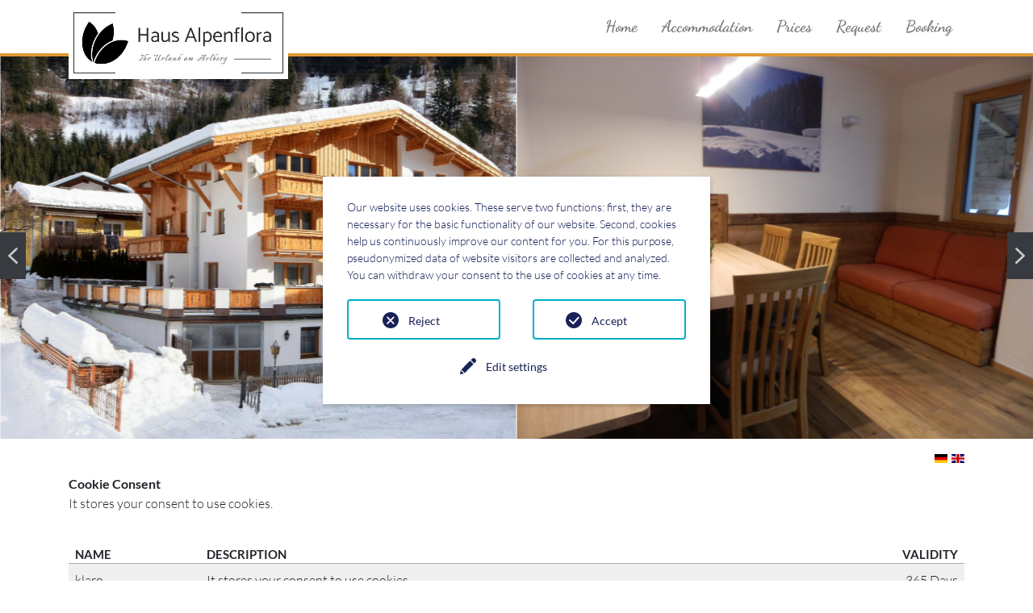

--- FILE ---
content_type: text/html; charset=utf-8
request_url: https://www.haus-alpenflora.at/en/privacy-policy/
body_size: 19399
content:
<!DOCTYPE html><html dir="ltr" lang="en-US"><head><meta charset="utf-8"><!-- Easybooking zadego GmbH - www.easybooking.at This website is powered by TYPO3 - inspiring people to share! TYPO3 is a free open source Content Management Framework initially created by Kasper Skaarhoj and licensed under GNU/GPL. TYPO3 is copyright 1998-2026 of Kasper Skaarhoj. Extensions are copyright of their respective owners. Information and contribution at https://typo3.org/ --><meta name="generator" content="TYPO3 CMS"/><meta name="robots" content="noindex,nofollow"/><meta name="viewport" content="width=device-width, initial-scale=1.0, maximum-scale=1"/><meta name="twitter:card" content="summary"/><meta name="google" content="notranslate"/><link rel="stylesheet" type="text/css" href="/typo3conf/ext/webx_easybooking_vorlage_basic/Resources/Public/Libraries/leaflet-1.5.1/leaflet.css?1637330624" media="all"><link rel="stylesheet" type="text/css" href="/typo3conf/ext/we_cookie_consent/Resources/Public/Stylesheet/style.css?1718261990" media="all"><link rel="stylesheet" type="text/css" href="/typo3conf/ext/webx_easybooking_vorlage_elo/Resources/Public/CSS/Libraries/bootstrap.min.css?1596542118" media="all"><link rel="stylesheet" type="text/css" href="/typo3conf/ext/webx_easybooking_vorlage_elo/Resources/Public/CSS/Libraries/bxslider.css?1507536348" media="all"><link rel="stylesheet" type="text/css" href="/typo3conf/ext/webx_easybooking_vorlage_elo/Resources/Public/CSS/main.css?1697094638" media="all"><link rel="stylesheet" type="text/css" href="/typo3conf/ext/fancybox/Resources/Public/Libraries/fancybox/jquery.fancybox.min.css?1589983472" media="all"><link rel="stylesheet" type="text/css" href="/typo3conf/ext/webx_easybooking_vorlage_elo/Resources/Public/CSS/Libraries/fonts/Open-Sans/css/opensans.css?1639566565" media="all"><link rel="stylesheet" type="text/css" href="/typo3conf/ext/webx_easybooking_vorlage_basic/Resources/Public/Libraries/fontawesome-6.6.0/css/all.min.css?1727691118" media="all"><link rel="stylesheet" type="text/css" href="/typo3conf/ext/webx_easybooking_vorlage_elo/Resources/Public/CSS/Libraries/jquery-ui-1.9.2/themes/base/jquery-ui.min.css?1639567185" media="all"><link rel="stylesheet" type="text/css" href="/typo3conf/ext/webx_easybooking_vorlage_elo/Resources/Public/CSS/Libraries/gutenberg.min.css?1639567331" media="print"><link rel="stylesheet" type="text/css" href="/fileadmin/templates/dce/Public/UniteGallery/themes/default/ug-theme-default.css?1631614868" media="all"><link rel="stylesheet" type="text/css" href="/fileadmin/templates/dce/Public/UniteGallery/unite-gallery.css?1631614865" media="all"><link rel="stylesheet" type="text/css" href="/fileadmin/userdaten/customerData/9633/override.css?1723109153" media="all"><style type="text/css"> /*<![CDATA[*/ <!-- /*InlineDefaultCss*/ /* default styles for extension "tx_frontend" */ .ce-align-left { text-align: left; } .ce-align-center { text-align: center; } .ce-align-right { text-align: right; } .ce-table td, .ce-table th { vertical-align: top; } .ce-textpic, .ce-image, .ce-nowrap .ce-bodytext, .ce-gallery, .ce-row, .ce-uploads li, .ce-uploads div { overflow: hidden; } .ce-left .ce-gallery, .ce-column { float: left; } .ce-center .ce-outer { position: relative; float: right; right: 50%; } .ce-center .ce-inner { position: relative; float: right; right: -50%; } .ce-right .ce-gallery { float: right; } .ce-gallery figure { display: table; margin: 0; } .ce-gallery figcaption { display: table-caption; caption-side: bottom; } .ce-gallery img { display: block; } .ce-gallery iframe { border-width: 0; } .ce-border img, .ce-border iframe { border: 2px solid #000000; padding: 0px; } .ce-intext.ce-right .ce-gallery, .ce-intext.ce-left .ce-gallery, .ce-above .ce-gallery { margin-bottom: 10px; } .ce-image .ce-gallery { margin-bottom: 0; } .ce-intext.ce-right .ce-gallery { margin-left: 10px; } .ce-intext.ce-left .ce-gallery { margin-right: 10px; } .ce-below .ce-gallery { margin-top: 10px; } .ce-column { margin-right: 10px; } .ce-column:last-child { margin-right: 0; } .ce-row { margin-bottom: 10px; } .ce-row:last-child { margin-bottom: 0; } .ce-above .ce-bodytext { clear: both; } .ce-intext.ce-left ol, .ce-intext.ce-left ul { padding-left: 40px; overflow: auto; } /* Headline */ .ce-headline-left { text-align: left; } .ce-headline-center { text-align: center; } .ce-headline-right { text-align: right; } /* Uploads */ .ce-uploads { margin: 0; padding: 0; } .ce-uploads li { list-style: none outside none; margin: 1em 0; } .ce-uploads img { float: left; padding-right: 1em; vertical-align: top; } .ce-uploads span { display: block; } /* Table */ .ce-table { width: 100%; max-width: 100%; } .ce-table th, .ce-table td { padding: 0.5em 0.75em; vertical-align: top; } .ce-table thead th { border-bottom: 2px solid #dadada; } .ce-table th, .ce-table td { border-top: 1px solid #dadada; } .ce-table-striped tbody tr:nth-of-type(odd) { background-color: rgba(0,0,0,.05); } .ce-table-bordered th, .ce-table-bordered td { border: 1px solid #dadada; } /* Space */ .frame-space-before-extra-small { margin-top: 1em; } .frame-space-before-small { margin-top: 2em; } .frame-space-before-medium { margin-top: 3em; } .frame-space-before-large { margin-top: 4em; } .frame-space-before-extra-large { margin-top: 5em; } .frame-space-after-extra-small { margin-bottom: 1em; } .frame-space-after-small { margin-bottom: 2em; } .frame-space-after-medium { margin-bottom: 3em; } .frame-space-after-large { margin-bottom: 4em; } .frame-space-after-extra-large { margin-bottom: 5em; } /* Frame */ .frame-ruler-before:before { content: ''; display: block; border-top: 1px solid rgba(0,0,0,0.25); margin-bottom: 2em; } .frame-ruler-after:after { content: ''; display: block; border-bottom: 1px solid rgba(0,0,0,0.25); margin-top: 2em; } .frame-indent { margin-left: 15%; margin-right: 15%; } .frame-indent-left { margin-left: 33%; } .frame-indent-right { margin-right: 33%; } /*additionalTSFEInlineStyle*/ .navbar-default { border-bottom: 4px solid #dd9933; } #content h1 { color: #dd9933; } #kontakt { background: url(https://t3008.easy-booking.at/fileadmin/images/classy_fabric.png) center repeat; } --> /*]]>*/ </style><script src="/typo3conf/ext/webx_easybooking_vorlage_elo/Resources/Public/JavaScript/jquery-1.10.2/jquery.min.js?1639573334"></script><script src="/typo3conf/ext/webx_easybooking_vorlage_elo/Resources/Public/JavaScript/jquery-ui-1.10.2/ui/jquery-ui.min.js?1639573977"></script><script src="/typo3conf/ext/webx_easybooking_vorlage_elo/Resources/Public/JavaScript/jquery-ui-1.10.2/ui/jquery-ui-i18n.min.js?1639573977"></script><script src="/typo3conf/ext/fancybox/Resources/Public/Libraries/fancybox/jquery.fancybox.min.js?1589983472"></script><script> const storageName = 'klaro'; const translatedButtonTextCookieSettings = 'Customize privacy settings'; const cookieSettingsImgPathDefault = '/typo3conf/ext/we_cookie_consent/Resources/Public/Icons/icon_cookie_settings.svg'; const cookieSettingsImgPathHover = '/typo3conf/ext/we_cookie_consent/Resources/Public/Icons/icon_cookie_settings-hover.svg'; const cookieIconPermanentlyAvailable = '0'; const cookieExpiresAfterDays = 365; let allServiceSettings = []; let consenTypeObj = {}; let serviceSetting = {}; let serviceName = {}; let serviceIsTypeOfConsentMode = false; </script><script> /* Define dataLayer and the gtag function.*/ window.dataLayer = window.dataLayer || []; function gtag(){dataLayer.push(arguments);} /* Set default consent to 'denied' as a placeholder Determine actual values based on your own requirements*/ gtag('consent', 'default', { 'ad_storage': 'denied', 'analytics_storage': 'denied', 'ad_user_data': 'denied', 'ad_personalization': 'denied', 'functionality_storage': 'denied', 'personalization_storage': 'denied', 'security_storage': 'granted', 'wait_for_update': 500 }); </script><!-- Google tag (gtag.js) --><script async src="https://www.googletagmanager.com/gtag/js?id=G-PSZQEN8XQV"></script><script> window.dataLayer = window.dataLayer || []; function gtag(){dataLayer.push(arguments);} gtag('js', new Date()); gtag('config', 'G-PSZQEN8XQV'); /*Enable ads_data_redaction by default*/ gtag('set', 'ads_data_redaction', true); </script><script type="opt-in" data-type="text/javascript" data-name="google-analytics-9765"> if(0 != 0) { consenTypeObj.ad_storage = ""; } if(0 != 0) { consenTypeObj.analytics_storage = ""; } if(0 != 0) { consenTypeObj.ad_user_data = ""; } if(0 != 0) { consenTypeObj.ad_personalization = ""; } if(0 != 0) { consenTypeObj.functionality_storage = ""; } if(0 != 0) { consenTypeObj.personalization_storage = ""; } if(1 != 0) { consenTypeObj.security_storage = "granted"; } gtag('consent', 'update', consenTypeObj); </script><script type="opt-in" data-type="text/javascript" data-name="other-9747"> let mymap; $(document).ready(function() { let lat = (window.sharedData.latitude); let lng = (window.sharedData.longitude); mymap = L.map("map_canvas", { dragging: !L.Browser.mobile }).setView([lat, lng], 12); mymap.scrollWheelZoom.disable(); L.tileLayer("https://{s}.tile.openstreetmap.org/{z}/{x}/{y}.png", { attribution: "&copy; <a href='https://www.openstreetmap.org/copyright'>OpenStreetMap</a> contributors" }).addTo(mymap); L.marker([lat, lng]).addTo(mymap).bindPopup(` <div style="width: 250px;"><b>${window.sharedData.contactName}</b><br /><br /> ${window.sharedData.contactAdress}<br /> ${window.sharedData.contactPostcode} ${window.sharedData.contactCity}<br /><br /> Tel.: ${window.sharedData.contactPhone}<br /> ${window.sharedData.contacteMail} </div> `); let popup = L.popup(); }); </script><title>&nbsp;&#124;&nbsp;Privacy Policy</title><link rel="apple-touch-icon" href="/fileadmin/userdaten/customerData/9633/ci/favicon/apple-touch-icon-144x144.png"><link rel="apple-touch-icon" sizes="57x57" href="/fileadmin/userdaten/customerData/9633/ci/favicon/apple-touch-icon-57x57.png"><link rel="apple-touch-icon" sizes="72x72" href="/fileadmin/userdaten/customerData/9633/ci/favicon/android-chrome-72x72.png"><link rel="apple-touch-icon" sizes="114x114" href="/fileadmin/userdaten/customerData/9633/ci/favicon/apple-touch-icon-114x114.png"><link rel="apple-touch-icon" sizes="144x144" href="/fileadmin/userdaten/customerData/9633/ci/favicon/apple-touch-icon-144x144.png"><link rel="shortcut icon" href="/fileadmin/userdaten/customerData/9633/ci/favicon/favicon.ico"><meta name="msapplication-TileColor" content="#dd9933"><meta name="theme-color" content="#dd9933"></head><body><div class="navbar navbar-expand-lg navbar-light navbar-default fixed-top" role="navigation"><div class="container justify-content-between"><div class="navbar-header"><button class="navbar-toggler collapsed" type="button" data-toggle="collapse" data-target="#navbarCollapse" aria-controls="navbarCollapse" aria-expanded="false" aria-label="Toggle navigation"><span class="navbar-toggler-icon"></span></button><div id="logo"><a href="/"><img src="/fileadmin/userdaten/customerData/9633/ci/logo/logo2.jpg" alt=""/></a></div></div><div class="collapse navbar-collapse justify-content-end" id="navbarCollapse"><ul class="nav navbar-nav"><li><a href="/en/" title="Home">Home</a></li><li><a href="/en/accommodation/" title="Accommodation">Accommodation</a></li><li><a href="/en/prices-1/" title="Prices">Prices</a></li><li><a href="/en/request-1/" title="Request">Request</a></li><li><a href="/en/booking-1/" title="Booking">Booking</a></li></ul></div></div></div><div id="homepage"><section class="slider_box "><div class="slider_wrapper blocks"><div class="slider"><div class="slide"><img src="/fileadmin/_processed_/5/3/csm_001-Haus_836e96df57.jpg" width="1320" height="990" alt="" ></div><div class="slide"><img src="/fileadmin/_processed_/8/8/csm_002-PC101062_b9e60f8f01.jpg" width="1320" height="990" alt="" ></div><div class="slide"><img src="/fileadmin/_processed_/2/d/csm_003--0csm-IMG-20190WA0edited-bef2236a36_83e0e02471.jpg" width="1320" height="990" alt="" ></div><div class="slide"><img src="/fileadmin/_processed_/0/f/csm_004-DSC-0888_b918e088db.jpg" width="1320" height="990" alt="" ></div><div class="slide"><img src="/fileadmin/_processed_/0/1/csm_005-Buffet--1-_cdab74628d.jpg" width="1320" height="990" alt="" ></div><div class="slide"><img src="/fileadmin/_processed_/1/5/csm_006-20210084858_502bbd8276.jpg" width="1320" height="990" alt="" ></div><div class="slide"><img src="/fileadmin/_processed_/1/9/csm_007-Zimmer5K--CHE1_906431fe91.jpg" width="1320" height="990" alt="" ></div><div class="slide"><img src="/fileadmin/_processed_/c/0/csm_008--0csm-IMG-20190WA047bf0758bd_210d81b881.jpg" width="1320" height="990" alt="" ></div><div class="slide"><img src="/fileadmin/_processed_/4/3/csm_009-IMG-0897_747bb70b40.jpg" width="1320" height="990" alt="" ></div><div class="slide"><img src="/fileadmin/_processed_/b/7/csm_010-20210085049_da6bab5a23.jpg" width="1320" height="990" alt="" ></div><div class="slide"><img src="/fileadmin/_processed_/a/b/csm_011-P1011162_3ff5d9be1c.jpg" width="1320" height="990" alt="" ></div></div></div></section></div><section id="content" class="section" role="content"><div class="container"><div id="language"><ul><li><a href="/datenschutz/"><img src="/typo3/sysext/core/Resources/Public/Icons/Flags/DE.png" title="Deutsch" alt="Deutsch"></a></li><li><a href="/en/privacy-policy/"><img src="/typo3/sysext/core/Resources/Public/Icons/Flags/GB.png" title="English" alt="English"></a></li></ul></div><div class="clearfix"></div><div id="c95033" class="frame frame-default frame-type-list frame-layout-0"><div class="tx-we-cookie-consent"><span class="service__headline">Cookie Consent</span><p>It stores your consent to use cookies.</p><table class="table table-striped table-hover table-sm"><caption>Cookies</caption><thead><tr><th scope="col">Name</th><th scope="col">Description</th><th scope="col">Validity</th></tr></thead><tbody><tr><td>klaro</td><td><p>It stores your consent to use cookies.</p></td><td>365 Days</td></tr><tr><td>klaro</td><td><p>It stores your consent to use cookies.</p></td><td>365 Days</td></tr><tr><td>klaro</td><td><p>It stores your consent to use cookies.</p></td><td>365 Days</td></tr><tr><td>klaro</td><td><p>It stores your consent to use cookies.</p></td><td>365 Days</td></tr></tbody></table><span class="service__headline">Open Street Map</span><p>To store the user's consent for loading OpenStreetMap.</p><table class="table table-striped table-hover table-sm"><caption>Cookies</caption><thead><tr><th scope="col">Name</th><th scope="col">Description</th><th scope="col">Validity</th></tr></thead><tbody><tr><td>consent_status Map</td><td><p>To store the user's consent for loading OpenStreetMap.</p></td><td>365 Days</td></tr></tbody></table><span class="service__headline">Google Tag Manager</span><p>Es ist ein Tag-Management-System. Mittels Google Tag Manager können Tags zentral über die Benutzeroberfläche eingebunden werden. Tags sind kleine Codeteile, die Aktivitäten verfolgen können. Scriptcode für andere Tools wird über den Google Tag Manager eingebunden. Der Tag Manager kann steuern, wann bestimmte Tags aktiviert werden.</p><table class="table table-striped table-hover table-sm"><caption>Cookies</caption><thead><tr><th scope="col">Name</th><th scope="col">Description</th><th scope="col">Validity</th></tr></thead><tbody><tr><td>cookiePreferences</td><td><p>Cookie-Einstellungen für registrierte Benutzer</p></td><td>2 Jahre</td></tr><tr><td>mat_ep</td><td><p>Sammeln Sie seitenübergreifende Besucherdaten - diese Daten werden verwendet, um die Werberelevanz zu erhöhen.</p></td><td>n.a.</td></tr><tr><td>_dc_gtm_UA-.*</td><td><p>Wird von Google Tag Manager verwendet, um das Laden von Google Analytics-Skriptcode zu steuern.</p></td><td>n.a.</td></tr><tr><td>_gcl_au</td><td><p>Google Tag Manager verwendet Cookies, um Conversions zu verfolgen und zu speichern.</p></td><td>4 Monate</td></tr><tr><td>cookiePreferences</td><td><p>Cookie-Einstellungen für registrierte Benutzer</p></td><td>2 Jahre</td></tr><tr><td>cookiePreferences</td><td><p>Cookie-Einstellungen für registrierte Benutzer</p></td><td>2 Jahre</td></tr><tr><td>mat_ep</td><td><p>Sammeln Sie seitenübergreifende Besucherdaten - diese Daten werden verwendet, um die Werberelevanz zu erhöhen.</p></td><td>n.a.</td></tr><tr><td>mat_ep</td><td><p>Sammeln Sie seitenübergreifende Besucherdaten - diese Daten werden verwendet, um die Werberelevanz zu erhöhen.</p></td><td>n.a.</td></tr><tr><td>_dc_gtm_UA-.*</td><td><p>Wird von Google Tag Manager verwendet, um das Laden von Google Analytics-Skriptcode zu steuern.</p></td><td>n.a.</td></tr><tr><td>_dc_gtm_UA-.*</td><td><p>Wird von Google Tag Manager verwendet, um das Laden von Google Analytics-Skriptcode zu steuern.</p></td><td>n.a.</td></tr><tr><td>_gcl_au</td><td><p>Google Tag Manager verwendet Cookies, um Conversions zu verfolgen und zu speichern.</p></td><td>4 Monate</td></tr><tr><td>_gcl_au</td><td><p>Google Tag Manager verwendet Cookies, um Conversions zu verfolgen und zu speichern.</p></td><td>4 Monate</td></tr></tbody></table><span class="service__headline">Google Analytics</span><p>Google Analytics ist ein Webanalysetool, das Websitebesitzern hilft, die Interaktionen der Nutzer auf ihrer Website zu verstehen und zu analysieren. Es sammelt Daten über Websitebesuche, darunter Informationen darüber, wie Nutzer auf eine Website gelangen (z. B. über Suchmaschinen, soziale Medien oder direkt), wie sie auf der Website navigieren, welche Seiten sie besuchen und wie lange sie auf diesen Seiten verweilen. Diese Informationen werden dann in verschiedenen Berichten dargestellt, die Einblicke in das Nutzerverhalten geben und es Websitebetreibern ermöglichen, ihre Website zu optimieren und die Nutzererfahrung zu verbessern. Die Daten werden auch zur Personalisierung und zur effektiven Aussteuerung von Werbeanzeigen genutzt.</p><table class="table table-striped table-hover table-sm"><caption>Cookies</caption><thead><tr><th scope="col">Name</th><th scope="col">Description</th><th scope="col">Validity</th></tr></thead><tbody><tr><td>_ga</td><td><p>Erhebung von Statistik über die Nutzung der Webseite. (Reichweitenmessung)</p></td><td>24 Monate</td></tr><tr><td>_gid</td><td><p>ID zur Identifizierung des Benutzers innerhalb von 24 Stunden nach der letzten Aktivität</p></td><td>24 Stunden</td></tr><tr><td>_gat_gtag_*</td><td><p>Dieses Cookie wird verwendet, um Benützer zu unterscheiden.</p></td><td>1 Minute</td></tr><tr><td>_gac_*</td><td><p>Dieses Cookie enthält Informationen über die Anzeige, auf die Sie geklickt haben.</p></td><td>90 Tage</td></tr><tr><td>_gat*</td><td><p>Dies wird verwendet, um die Anforderungsrate zu begrenzen.</p></td><td>1 Minute</td></tr><tr><td>_dc_gtm_*</td><td><p>Dies wird verwendet, um Computer-Nutzer zu unterscheiden.</p></td><td>1 Minute</td></tr><tr><td>IDE</td><td><p>Mit dieser ID kann Google Nutzer über verschiedene Websites und Domains hinweg identifizieren und ihnen personalisierte Werbung anzeigen.</p></td><td>1 Jahr</td></tr><tr><td>AMP_TOKEN</td><td><p></p><p>Enthält den Token-Code, der zum Lesen der Client-ID aus dem AMP-Client-ID-Dienst verwendet wird. Durch den Abgleich dieser ID mit der Google Analytics-ID können Nutzer beim Wechsel zwischen AMP- und Nicht-AMP-Inhalten abgleichen. Referenz: <a href="https://support.google.com/analytics/answer/7486764?hl=fr" target="_blank" rel="noreferrer">support.google.com/analytics/answer/7486764</a></p></td><td>30 Sekunden bis 1 Jahr</td></tr><tr><td>__utma</td><td><p>Dieses Cookie ist eines der 4 Kern-Cookies von Google Analytics und verfolgt Benutzeraktionen auf der Website und misst die Leistung der Website. Cookies unterscheiden zwischen Benutzern und Sitzungen. Es wird verwendet, um Statistiken zu wiederkehrenden Besuchern zu berechnen, und wird jedes Mal aktualisiert, wenn Daten an Google Analytics gesendet werden.</p></td><td>2 Jahre nach der letzten Aktivität</td></tr><tr><td>__utmt*</td><td><p>Dieses Cookie wird verwendet, um die Anforderungsrate des Dienstes zu begrenzen und damit die Datenerfassung auf stark frequentierten Websites einzuschränken.</p></td><td>10 Minuten</td></tr><tr><td>__utmb</td><td><p>Dieses Cookie ist eines der 4 Kern-Cookies von Google Analytics und verfolgt Benutzeraktionen auf der Website und misst die Leistung der Website. Ein Cookie identifiziert neue Sitzungen und Besuche eines Benutzers. Es wird jedes Mal aktualisiert, wenn Daten an Google Analytics gesendet werden. Jede Besucheraktivität während der Lebensdauer des Cookies wird als einzelner Besuch gezählt, auch wenn der Besucher die Website verlässt und dann wieder auf diese zurückkehrt. Besuche nach Ablauf der Cookie-Lebensdauer werden als neue Besuche gezählt.</p></td><td>30 Minuten nach der letzten Aktivität</td></tr><tr><td>__utmc</td><td><p>Dieses Cookie ist eines der 4 Kern-Cookies von Google Analytics und verfolgt Benutzeraktionen auf der Website und misst die Leistung der Website. Die meisten Websites verwenden keine Cookies mehr, sind aber immer noch so konfiguriert, dass sie Legacy-Scancode bereitstellen, der auch als Urchin bekannt ist. In älteren Versionen wurde es mit __utmb verwendet, um den Besucher zu identifizieren.</p></td><td>Session-Cookie</td></tr><tr><td>__utmz</td><td><p>Dieses Cookie ist eines der 4 wichtigsten Cookies, die von Google Analytics gesetzt werden, um das Benutzerverhalten zu verfolgen und die Leistung der Website zu messen. Das Cookie identifiziert den Ort des Besuchs des Besuchers auf der Website, um den Eigentümer über den Ort des Besuchs des Benutzers auf der Website zu informieren, und wird jedes Mal aktualisiert, wenn die Daten an Google Analytics gesendet werden.</p></td><td>6 Monate nach der letzten Aktivität</td></tr><tr><td>__utmv</td><td><p>Wird verwendet, um variable Daten auf der Ebene der einzelnen Besucher zu speichern. Dieses Cookie wird erstellt, wenn der Entwickler die Methode _setCustomVar mit benutzerdefinierten Variablen auf Besucherebene verwendet. Dieses Cookie wird auch für die veraltete Methode _setVar verwendet. Das Cookie wird jedes Mal aktualisiert, wenn Daten an Google Analytics gesendet werden.</p></td><td>2 Jahre nach der letzten Aktivität</td></tr><tr><td>__utmx</td><td><p>Dieses Cookie ist mit dem Google Website Optimizer verknüpft. Es wird verwendet, um zwei Varianten einer Webseite zu unterscheiden, die den Besuchern im Rahmen eines A/B-Split-Tests präsentiert werden können.</p></td><td>18 Monate</td></tr><tr><td>__utm*</td><td><p>Wird verwendet, um zu bestimmen, wann ein A/B- oder multivariater Benutzerbeteiligungstest endet</p></td><td>18 Monate</td></tr><tr><td>_swag_ga_ga*</td><td><p>Die verwendeten Cookies weisen dem Website-Besucher eine Kennung zu und ermitteln statistische Daten über den Besuch des Website-Besuchers auf der Website. Dies wird verwendet, um den Benutzern angezeigte Werbung zu personalisieren.</p></td><td>n.a.</td></tr><tr><td>__utmd</td><td><p>Dieser Cookie-Name scheint mit dem Google Analytics-Dienst verknüpft zu sein, der es Websitebesitzern ermöglicht, das Besucherverhalten zu verfolgen und die Websiteleistung zu messen. Google dokumentiert dies jedoch derzeit nicht.</p></td><td>n.a.</td></tr><tr><td>__utmo</td><td><p>Dieses Cookie aktiviert die Funktionalität von Google Analytics.</p></td><td>n.a.</td></tr><tr><td>__gads</td><td><p>Wird gesetzt um Anzeigenschaltung oder Retargeting zu ermöglichen.</p></td><td>13 Monate</td></tr><tr><td>_gd*</td><td><p>Speichert einen Zeitstempel des Nutzers.</p></td><td>Session-Cookie</td></tr><tr><td>_ga_*</td><td><p>Wird verwendet, um den Sitzungsstatus abzurufen.</p></td><td>2 Jahre</td></tr><tr><td>_gcl_gb</td><td><p>Der _gcl-Cookie-Wert enthält eine Versionsnummer, gefolgt von einem Zeitstempel und Kampagneninformationen im Format des GCLID-Werts.</p></td><td>1 Jahr</td></tr><tr><td>__utmb</td><td><p>Dieses Cookie ist eines der 4 Kern-Cookies von Google Analytics und verfolgt Benutzeraktionen auf der Website und misst die Leistung der Website. Ein Cookie identifiziert neue Sitzungen und Besuche eines Benutzers. Es wird jedes Mal aktualisiert, wenn Daten an Google Analytics gesendet werden. Jede Besucheraktivität während der Lebensdauer des Cookies wird als einzelner Besuch gezählt, auch wenn der Besucher die Website verlässt und dann wieder auf diese zurückkehrt. Besuche nach Ablauf der Cookie-Lebensdauer werden als neue Besuche gezählt.</p></td><td>30 Minuten nach der letzten Aktivität</td></tr><tr><td>__utmc</td><td><p>Dieses Cookie ist eines der 4 Kern-Cookies von Google Analytics und verfolgt Benutzeraktionen auf der Website und misst die Leistung der Website. Die meisten Websites verwenden keine Cookies mehr, sind aber immer noch so konfiguriert, dass sie Legacy-Scancode bereitstellen, der auch als Urchin bekannt ist. In älteren Versionen wurde es mit __utmb verwendet, um den Besucher zu identifizieren.</p></td><td>Session-Cookie</td></tr><tr><td>__utmz</td><td><p>Dieses Cookie ist eines der 4 wichtigsten Cookies, die von Google Analytics gesetzt werden, um das Benutzerverhalten zu verfolgen und die Leistung der Website zu messen. Das Cookie identifiziert den Ort des Besuchs des Besuchers auf der Website, um den Eigentümer über den Ort des Besuchs des Benutzers auf der Website zu informieren, und wird jedes Mal aktualisiert, wenn die Daten an Google Analytics gesendet werden.</p></td><td>6 Monate nach der letzten Aktivität</td></tr><tr><td>__utmv</td><td><p>Wird verwendet, um variable Daten auf der Ebene der einzelnen Besucher zu speichern. Dieses Cookie wird erstellt, wenn der Entwickler die Methode _setCustomVar mit benutzerdefinierten Variablen auf Besucherebene verwendet. Dieses Cookie wird auch für die veraltete Methode _setVar verwendet. Das Cookie wird jedes Mal aktualisiert, wenn Daten an Google Analytics gesendet werden.</p></td><td>2 Jahre nach der letzten Aktivität</td></tr><tr><td>_ga</td><td><p>Erhebung von Statistik über die Nutzung der Webseite. (Reichweitenmessung)</p></td><td>24 Monate</td></tr><tr><td>__utmx</td><td><p>Dieses Cookie ist mit dem Google Website Optimizer verknüpft. Es wird verwendet, um zwei Varianten einer Webseite zu unterscheiden, die den Besuchern im Rahmen eines A/B-Split-Tests präsentiert werden können.</p></td><td>18 Monate</td></tr><tr><td>__utm*</td><td><p>Wird verwendet, um zu bestimmen, wann ein A/B- oder multivariater Benutzerbeteiligungstest endet</p></td><td>18 Monate</td></tr><tr><td>_swag_ga_ga*</td><td><p>Die verwendeten Cookies weisen dem Website-Besucher eine Kennung zu und ermitteln statistische Daten über den Besuch des Website-Besuchers auf der Website. Dies wird verwendet, um den Benutzern angezeigte Werbung zu personalisieren.</p></td><td>n.a.</td></tr><tr><td>__utmd</td><td><p>Dieser Cookie-Name scheint mit dem Google Analytics-Dienst verknüpft zu sein, der es Websitebesitzern ermöglicht, das Besucherverhalten zu verfolgen und die Websiteleistung zu messen. Google dokumentiert dies jedoch derzeit nicht.</p></td><td>n.a.</td></tr><tr><td>__utmo</td><td><p>Dieses Cookie aktiviert die Funktionalität von Google Analytics.</p></td><td>n.a.</td></tr><tr><td>_gid</td><td><p>ID zur Identifizierung des Benutzers innerhalb von 24 Stunden nach der letzten Aktivität</p></td><td>24 Stunden</td></tr><tr><td>__gads</td><td><p>Wird gesetzt um Anzeigenschaltung oder Retargeting zu ermöglichen.</p></td><td>13 Monate</td></tr><tr><td>_gd*</td><td><p>Speichert einen Zeitstempel des Nutzers.</p></td><td>Session-Cookie</td></tr><tr><td>_ga_*</td><td><p>Wird verwendet, um den Sitzungsstatus abzurufen.</p></td><td>2 Jahre</td></tr><tr><td>_gcl_gb</td><td><p>Der _gcl-Cookie-Wert enthält eine Versionsnummer, gefolgt von einem Zeitstempel und Kampagneninformationen im Format des GCLID-Werts.</p></td><td>1 Jahr</td></tr><tr><td>_gat_gtag_*</td><td><p>Dieses Cookie wird verwendet, um Benützer zu unterscheiden.</p></td><td>1 Minute</td></tr><tr><td>_gac_*</td><td><p>Dieses Cookie enthält Informationen über die Anzeige, auf die Sie geklickt haben.</p></td><td>90 Tage</td></tr><tr><td>_gat*</td><td><p>Dies wird verwendet, um die Anforderungsrate zu begrenzen.</p></td><td>1 Minute</td></tr><tr><td>_dc_gtm_*</td><td><p>Dies wird verwendet, um Computer-Nutzer zu unterscheiden.</p></td><td>1 Minute</td></tr><tr><td>IDE</td><td><p>Mit dieser ID kann Google Nutzer über verschiedene Websites und Domains hinweg identifizieren und ihnen personalisierte Werbung anzeigen.</p></td><td>1 Jahr</td></tr><tr><td>AMP_TOKEN</td><td><p></p><p>Enthält den Token-Code, der zum Lesen der Client-ID aus dem AMP-Client-ID-Dienst verwendet wird. Durch den Abgleich dieser ID mit der Google Analytics-ID können Nutzer beim Wechsel zwischen AMP- und Nicht-AMP-Inhalten abgleichen. Referenz: <a href="https://support.google.com/analytics/answer/7486764?hl=fr" target="_blank" rel="noreferrer">support.google.com/analytics/answer/7486764</a></p></td><td>30 Sekunden bis 1 Jahr</td></tr><tr><td>__utma</td><td><p>Dieses Cookie ist eines der 4 Kern-Cookies von Google Analytics und verfolgt Benutzeraktionen auf der Website und misst die Leistung der Website. Cookies unterscheiden zwischen Benutzern und Sitzungen. Es wird verwendet, um Statistiken zu wiederkehrenden Besuchern zu berechnen, und wird jedes Mal aktualisiert, wenn Daten an Google Analytics gesendet werden.</p></td><td>2 Jahre nach der letzten Aktivität</td></tr><tr><td>__utmt*</td><td><p>Dieses Cookie wird verwendet, um die Anforderungsrate des Dienstes zu begrenzen und damit die Datenerfassung auf stark frequentierten Websites einzuschränken.</p></td><td>10 Minuten</td></tr><tr><td>__utmb</td><td><p>Dieses Cookie ist eines der 4 Kern-Cookies von Google Analytics und verfolgt Benutzeraktionen auf der Website und misst die Leistung der Website. Ein Cookie identifiziert neue Sitzungen und Besuche eines Benutzers. Es wird jedes Mal aktualisiert, wenn Daten an Google Analytics gesendet werden. Jede Besucheraktivität während der Lebensdauer des Cookies wird als einzelner Besuch gezählt, auch wenn der Besucher die Website verlässt und dann wieder auf diese zurückkehrt. Besuche nach Ablauf der Cookie-Lebensdauer werden als neue Besuche gezählt.</p></td><td>30 Minuten nach der letzten Aktivität</td></tr><tr><td>__utmc</td><td><p>Dieses Cookie ist eines der 4 Kern-Cookies von Google Analytics und verfolgt Benutzeraktionen auf der Website und misst die Leistung der Website. Die meisten Websites verwenden keine Cookies mehr, sind aber immer noch so konfiguriert, dass sie Legacy-Scancode bereitstellen, der auch als Urchin bekannt ist. In älteren Versionen wurde es mit __utmb verwendet, um den Besucher zu identifizieren.</p></td><td>Session-Cookie</td></tr><tr><td>__utmz</td><td><p>Dieses Cookie ist eines der 4 wichtigsten Cookies, die von Google Analytics gesetzt werden, um das Benutzerverhalten zu verfolgen und die Leistung der Website zu messen. Das Cookie identifiziert den Ort des Besuchs des Besuchers auf der Website, um den Eigentümer über den Ort des Besuchs des Benutzers auf der Website zu informieren, und wird jedes Mal aktualisiert, wenn die Daten an Google Analytics gesendet werden.</p></td><td>6 Monate nach der letzten Aktivität</td></tr><tr><td>__utmv</td><td><p>Wird verwendet, um variable Daten auf der Ebene der einzelnen Besucher zu speichern. Dieses Cookie wird erstellt, wenn der Entwickler die Methode _setCustomVar mit benutzerdefinierten Variablen auf Besucherebene verwendet. Dieses Cookie wird auch für die veraltete Methode _setVar verwendet. Das Cookie wird jedes Mal aktualisiert, wenn Daten an Google Analytics gesendet werden.</p></td><td>2 Jahre nach der letzten Aktivität</td></tr><tr><td>__utmx</td><td><p>Dieses Cookie ist mit dem Google Website Optimizer verknüpft. Es wird verwendet, um zwei Varianten einer Webseite zu unterscheiden, die den Besuchern im Rahmen eines A/B-Split-Tests präsentiert werden können.</p></td><td>18 Monate</td></tr><tr><td>__utm*</td><td><p>Wird verwendet, um zu bestimmen, wann ein A/B- oder multivariater Benutzerbeteiligungstest endet</p></td><td>18 Monate</td></tr><tr><td>_swag_ga_ga*</td><td><p>Die verwendeten Cookies weisen dem Website-Besucher eine Kennung zu und ermitteln statistische Daten über den Besuch des Website-Besuchers auf der Website. Dies wird verwendet, um den Benutzern angezeigte Werbung zu personalisieren.</p></td><td>n.a.</td></tr><tr><td>__utmd</td><td><p>Dieser Cookie-Name scheint mit dem Google Analytics-Dienst verknüpft zu sein, der es Websitebesitzern ermöglicht, das Besucherverhalten zu verfolgen und die Websiteleistung zu messen. Google dokumentiert dies jedoch derzeit nicht.</p></td><td>n.a.</td></tr><tr><td>__utmo</td><td><p>Dieses Cookie aktiviert die Funktionalität von Google Analytics.</p></td><td>n.a.</td></tr><tr><td>__gads</td><td><p>Wird gesetzt um Anzeigenschaltung oder Retargeting zu ermöglichen.</p></td><td>13 Monate</td></tr><tr><td>_gd*</td><td><p>Speichert einen Zeitstempel des Nutzers.</p></td><td>Session-Cookie</td></tr><tr><td>_ga_*</td><td><p>Wird verwendet, um den Sitzungsstatus abzurufen.</p></td><td>2 Jahre</td></tr><tr><td>_gcl_gb</td><td><p>Der _gcl-Cookie-Wert enthält eine Versionsnummer, gefolgt von einem Zeitstempel und Kampagneninformationen im Format des GCLID-Werts.</p></td><td>1 Jahr</td></tr><tr><td>_dc_gtm_*</td><td><p>Dies wird verwendet, um Computer-Nutzer zu unterscheiden.</p></td><td>1 Minute</td></tr><tr><td>IDE</td><td><p>Mit dieser ID kann Google Nutzer über verschiedene Websites und Domains hinweg identifizieren und ihnen personalisierte Werbung anzeigen.</p></td><td>1 Jahr</td></tr><tr><td>IDE</td><td><p>Mit dieser ID kann Google Nutzer über verschiedene Websites und Domains hinweg identifizieren und ihnen personalisierte Werbung anzeigen.</p></td><td>1 Jahr</td></tr><tr><td>AMP_TOKEN</td><td><p></p><p>Enthält den Token-Code, der zum Lesen der Client-ID aus dem AMP-Client-ID-Dienst verwendet wird. Durch den Abgleich dieser ID mit der Google Analytics-ID können Nutzer beim Wechsel zwischen AMP- und Nicht-AMP-Inhalten abgleichen. Referenz: <a href="https://support.google.com/analytics/answer/7486764?hl=fr" target="_blank" rel="noreferrer">support.google.com/analytics/answer/7486764</a></p></td><td>30 Sekunden bis 1 Jahr</td></tr><tr><td>AMP_TOKEN</td><td><p></p><p>Enthält den Token-Code, der zum Lesen der Client-ID aus dem AMP-Client-ID-Dienst verwendet wird. Durch den Abgleich dieser ID mit der Google Analytics-ID können Nutzer beim Wechsel zwischen AMP- und Nicht-AMP-Inhalten abgleichen. Referenz: <a href="https://support.google.com/analytics/answer/7486764?hl=fr" target="_blank" rel="noreferrer">support.google.com/analytics/answer/7486764</a></p></td><td>30 Sekunden bis 1 Jahr</td></tr><tr><td>__utma</td><td><p>Dieses Cookie ist eines der 4 Kern-Cookies von Google Analytics und verfolgt Benutzeraktionen auf der Website und misst die Leistung der Website. Cookies unterscheiden zwischen Benutzern und Sitzungen. Es wird verwendet, um Statistiken zu wiederkehrenden Besuchern zu berechnen, und wird jedes Mal aktualisiert, wenn Daten an Google Analytics gesendet werden.</p></td><td>2 Jahre nach der letzten Aktivität</td></tr><tr><td>__utma</td><td><p>Dieses Cookie ist eines der 4 Kern-Cookies von Google Analytics und verfolgt Benutzeraktionen auf der Website und misst die Leistung der Website. Cookies unterscheiden zwischen Benutzern und Sitzungen. Es wird verwendet, um Statistiken zu wiederkehrenden Besuchern zu berechnen, und wird jedes Mal aktualisiert, wenn Daten an Google Analytics gesendet werden.</p></td><td>2 Jahre nach der letzten Aktivität</td></tr><tr><td>__utmt*</td><td><p>Dieses Cookie wird verwendet, um die Anforderungsrate des Dienstes zu begrenzen und damit die Datenerfassung auf stark frequentierten Websites einzuschränken.</p></td><td>10 Minuten</td></tr><tr><td>__utmb</td><td><p>Dieses Cookie ist eines der 4 Kern-Cookies von Google Analytics und verfolgt Benutzeraktionen auf der Website und misst die Leistung der Website. Ein Cookie identifiziert neue Sitzungen und Besuche eines Benutzers. Es wird jedes Mal aktualisiert, wenn Daten an Google Analytics gesendet werden. Jede Besucheraktivität während der Lebensdauer des Cookies wird als einzelner Besuch gezählt, auch wenn der Besucher die Website verlässt und dann wieder auf diese zurückkehrt. Besuche nach Ablauf der Cookie-Lebensdauer werden als neue Besuche gezählt.</p></td><td>30 Minuten nach der letzten Aktivität</td></tr><tr><td>__utmt*</td><td><p>Dieses Cookie wird verwendet, um die Anforderungsrate des Dienstes zu begrenzen und damit die Datenerfassung auf stark frequentierten Websites einzuschränken.</p></td><td>10 Minuten</td></tr><tr><td>__utmc</td><td><p>Dieses Cookie ist eines der 4 Kern-Cookies von Google Analytics und verfolgt Benutzeraktionen auf der Website und misst die Leistung der Website. Die meisten Websites verwenden keine Cookies mehr, sind aber immer noch so konfiguriert, dass sie Legacy-Scancode bereitstellen, der auch als Urchin bekannt ist. In älteren Versionen wurde es mit __utmb verwendet, um den Besucher zu identifizieren.</p></td><td>Session-Cookie</td></tr><tr><td>__utmb</td><td><p>Dieses Cookie ist eines der 4 Kern-Cookies von Google Analytics und verfolgt Benutzeraktionen auf der Website und misst die Leistung der Website. Ein Cookie identifiziert neue Sitzungen und Besuche eines Benutzers. Es wird jedes Mal aktualisiert, wenn Daten an Google Analytics gesendet werden. Jede Besucheraktivität während der Lebensdauer des Cookies wird als einzelner Besuch gezählt, auch wenn der Besucher die Website verlässt und dann wieder auf diese zurückkehrt. Besuche nach Ablauf der Cookie-Lebensdauer werden als neue Besuche gezählt.</p></td><td>30 Minuten nach der letzten Aktivität</td></tr><tr><td>__utmz</td><td><p>Dieses Cookie ist eines der 4 wichtigsten Cookies, die von Google Analytics gesetzt werden, um das Benutzerverhalten zu verfolgen und die Leistung der Website zu messen. Das Cookie identifiziert den Ort des Besuchs des Besuchers auf der Website, um den Eigentümer über den Ort des Besuchs des Benutzers auf der Website zu informieren, und wird jedes Mal aktualisiert, wenn die Daten an Google Analytics gesendet werden.</p></td><td>6 Monate nach der letzten Aktivität</td></tr><tr><td>__utmv</td><td><p>Wird verwendet, um variable Daten auf der Ebene der einzelnen Besucher zu speichern. Dieses Cookie wird erstellt, wenn der Entwickler die Methode _setCustomVar mit benutzerdefinierten Variablen auf Besucherebene verwendet. Dieses Cookie wird auch für die veraltete Methode _setVar verwendet. Das Cookie wird jedes Mal aktualisiert, wenn Daten an Google Analytics gesendet werden.</p></td><td>2 Jahre nach der letzten Aktivität</td></tr><tr><td>__utmx</td><td><p>Dieses Cookie ist mit dem Google Website Optimizer verknüpft. Es wird verwendet, um zwei Varianten einer Webseite zu unterscheiden, die den Besuchern im Rahmen eines A/B-Split-Tests präsentiert werden können.</p></td><td>18 Monate</td></tr><tr><td>__utm*</td><td><p>Wird verwendet, um zu bestimmen, wann ein A/B- oder multivariater Benutzerbeteiligungstest endet</p></td><td>18 Monate</td></tr><tr><td>_swag_ga_ga*</td><td><p>Die verwendeten Cookies weisen dem Website-Besucher eine Kennung zu und ermitteln statistische Daten über den Besuch des Website-Besuchers auf der Website. Dies wird verwendet, um den Benutzern angezeigte Werbung zu personalisieren.</p></td><td>n.a.</td></tr><tr><td>__utmd</td><td><p>Dieser Cookie-Name scheint mit dem Google Analytics-Dienst verknüpft zu sein, der es Websitebesitzern ermöglicht, das Besucherverhalten zu verfolgen und die Websiteleistung zu messen. Google dokumentiert dies jedoch derzeit nicht.</p></td><td>n.a.</td></tr><tr><td>__utmo</td><td><p>Dieses Cookie aktiviert die Funktionalität von Google Analytics.</p></td><td>n.a.</td></tr><tr><td>__gads</td><td><p>Wird gesetzt um Anzeigenschaltung oder Retargeting zu ermöglichen.</p></td><td>13 Monate</td></tr><tr><td>_gd*</td><td><p>Speichert einen Zeitstempel des Nutzers.</p></td><td>Session-Cookie</td></tr><tr><td>_ga_*</td><td><p>Wird verwendet, um den Sitzungsstatus abzurufen.</p></td><td>2 Jahre</td></tr><tr><td>_gcl_gb</td><td><p>Der _gcl-Cookie-Wert enthält eine Versionsnummer, gefolgt von einem Zeitstempel und Kampagneninformationen im Format des GCLID-Werts.</p></td><td>1 Jahr</td></tr></tbody></table><a href="#" class="btn btn-primary btn-lg js-showConsentModal">Customize privacy settings</a></div></div><div id="c95046" class="frame frame-default frame-type-text frame-layout-0"><a id="c95032"></a><header><h1 class=""> Privacy Policy </h1></header><p>Last updated: May 2020</p><p>The operators of these pages (hereinafter only "controller" or "operator") take the protection of your personal data very seriously. We treat your personal data confidentially and in accordance with the statutory data protection regulations and this privacy policy.</p><p>The use of our website is usually possible without providing personal information. If personal data (for example name, address or e-mail addresses) is raised on our pages, this takes place, as far as possible, on voluntary basis only. This data will not be disclosed to third parties without your explicit consent.</p><p>The processing of your personal data, such as your name, address, e-mail address or telephone number, is always in accordance with national and European law, in particular the General Data Protection Regulation (hereinafter referred to as "GDPR"). By means of this privacy policy, our company wishes to inform you about the nature, scope and purpose of the personal data collected, used and processed by us. Furthermore, you will be informed about your rights by means of this privacy policy.</p><p>Please note that data transmission over the Internet (for example, when communicating via e-mail) may have security vulnerabilities. A complete protection of your data, from access by third parties, is not possible.</p><p><strong>1. Definitions</strong></p><p>The privacy policy of these pages is based on the terms of Article 4 of the GDPR, which were defined by the European Union at the time of the order of the General Data Protection Regulation (GDPR). Our privacy policy should be easy to read and should be understandable for the public as well as for our customers and business partners. To ensure this, we would like to explain the terminology used in advance.</p><p>We use the following terms in this privacy policy, including but not limited to:</p><ul><li><strong>a) personal data</strong><p>Personal data means any information relating to an identified or identifiable natural person (hereinafter referred to as "data subject" or "user"). A natural person is considered to be identifiable who, directly or indirectly, in particular by association with an identifier such as a name, an identification number, location data, an online identifier or one or more special features, expresses the physical, physiological, genetic, mental, economic, cultural or social identity of this natural person can be identified.</p></li></ul><ul><li><strong>b) affected person</strong><p>Affected person is any identified or identifiable natural person whose personal data is processed by the controller.</p></li></ul><ul><li><strong>c) processing</strong><p>&nbsp;</p></li><li>Processing means any process or series of operations related to personal data, such as gathering, collecting, organizing, arraning, storing, adapting or modifying, reading, querying, using, with or without the aid of automated procedures; disclosure by submission, dissemination or other form of provision, reconciliation or association, restriction, erasure or destruction.</li></ul><ul><li><strong>d) limitation of processing</strong><p>Restriction of the processing is the marking of stored personal data with the aim to limit their future processing.</p></li></ul><ul><li><strong>e) Profiling</strong><p>Profiling is any kind of automated processing of personal data that consists of using that personal information to evaluate certain personal aspects relating to a natural person, in particular aspects relating to job performance, economic situation, health, personal preferences, interests, reliability, behavior, whereabouts or relocation of that natural person.</p></li></ul><ul><li><strong>f) pseudonymisation</strong><p>Pseudonymisation is the processing of personal data in such a way that personal data can no longer be attributed to a specific data subject without the need for additional information, provided that such additional information is kept separate and subject to technical and organizational measures to ensure that the personal data not assigned to an identified or identifiable natural person.</p></li></ul><ul><li><strong>g) controller or person in charge of controlling </strong><p>The controller or person in charge of controlling is the natural or legal person, public authority, agency or body that, alone or in concert with others, decides on the purposes and means of processing personal data. Where the purposes and means of such processing are determined by Union law or the law of the Member States, the controller or the specific criteria for his designation may be provided under Union or national law.</p></li></ul><ul><li><strong>h) processor</strong><p>The processor is a natural or legal person, public authority, agency or other body that processes personal data on behalf of the controller.</p></li></ul><ul><li><strong>i) recipient</strong><p>Recipient is a natural or legal person, public authority, agency or other body to whom Personal Data is disclosed, whether or not it is a third party. However, authorities which may receive personal data under Union or national law in connection with a particular mission are not considered as beneficiaries.</p></li></ul><ul><li><strong>j) third parties</strong><p>Third is a natural or legal person, public authority, agency or body other than the data subject, the controller, the processor and the persons authorized under the direct responsibility of the controller or the processor to process the personal data.</p></li></ul><ul><li><strong>k) consent</strong><p>Consent is any voluntarily given and unambiguously expressed in the form of a statement or other unambiguous confirmatory act by the data subject for the particular case, by which the data subject indicates that they consent to the processing of the personal data concerning him / her is.</p></li></ul><p><strong>2. Rights of the user</strong></p><p>It is also our intention to make you aware of the rights that you have under GDPR with regard to the processing of your data:</p><ul><li><strong>a) Right to confirm (Article 15 (1) GDPR)</strong><p>Each data subject has the right to ask the person responsible for a confirmation of the processing of the personal data concerned. If an affected person wishes to make use of this confirmation right, they may at any time turn to the address given in the imprint or this data protection declaration or contact another employee of the person in charge.</p></li></ul><ul><li><strong>b) Right to information (Article 15 (1) and (3) GDPR)</strong><p>Each person (user) affected by the processing of personal data has the right to receive free information from the person responsible about the personal data stored about him and a copy of this information at any time. Furthermore, the responsible person has to inform the person concerned about the following information:</p></li></ul><p>In addition, the data subject has a right of access as to whether personal data has been transmitted to a third country or to an international organization. If that is the case, then the data subject has the right to obtain information about the appropriate guarantees in connection with the transfer.</p><ul><li><ul><li>the processing purposes</li><li>the categories of personal data being processed</li><li>the recipients or categories of recipients to whom the personal data have been disclosed or are still being disclosed, in particular to recipients in third countries or to international organizations</li><li>if possible, the planned duration for which the personal data will be stored or, if that is not possible, the criteria for determining that duration</li><li>the right of rectification or erasure of the personal data concerning them or restriction of processing by the controller or a right to object to such processing</li><li>the existence of a right of appeal to a supervisory authority</li><li>if the personal data are not collected from the data subject: all available information on the source of the data</li><li>the existence of automated decision-making, including profiling, in accordance with Article 22 (1) and (4) of the GDPR and - at least in these cases - meaningful information on the logic involved and the scope and intended impact of such processing on the data subject</li></ul></li></ul><ul><li><strong>c) Right to rectification (Art. 16 GDPR)</strong><p>Any person affected by the processing of personal data is entitled to demand the immediate correction of incorrect personal data concerning them. Furthermore, the data subject has the right to request the completion of incomplete personal data, including by means of a supplementary declaration, taking into account the purposes of the processing.</p></li></ul><ul><li><strong>d) Right to cancellation (right to be forgotten) (Art. 17 GDPR) </strong><p>Any person affected by the processing of personal data shall have the right to require the controller to immediately delete the personal data concerning him, provided that one of the following reasons is satisfied and the processing is not required:</p></li></ul><p>If the personal data has been made public by the person responsible and if our company is responsible for deleting personal data as the person responsible pursuant to Art. 17 (1) DS-GVO, the person responsible shall take appropriate measures, including technical ones, taking into account the available technology and the implementation costs. to inform other data controllers processing the published personal data that the data subject has requested that these other data controllers delete all links to such personal data or copies or replications of such personal data, as far as the processing is not necessary.</p><ul><li><ul><li>The personal data has been collected or otherwise processed for such purposes for which they are no longer necessary.</li><li>The person concerned revokes the consent on which the processing was based on Article 6 (1) (a) of the GDPR or Article 9 (2) (a) of the GDPR and lacks any other legal basis for the processing.</li><li>The data subject submits an objection to the processing pursuant to Art. 21 (1) GDPR, and there are no legitimate reasons for the processing, or the data subject appeals pursuant to Art. 21 (2) GDPR the processing.</li><li>The personal data were processed unlawfully.</li><li>The deletion of personal data is required to fulfill a legal obligation under Union or national law to which the controller is subject.</li><li>The personal data were collected in relation to information society services offered pursuant to Art. 8 (1) GDPR.</li></ul></li></ul><p>Any person affected by the processing of personal data shall have the right to receive in a structured, common and machine-readable format personal data relating to him / her provided to a controller by the data subject. It also has the right to transfer this data to another person responsible without hindrance by the controller to whom the personal data was provided, provided that the processing is based on the consent pursuant to Article 6 (1) (a) of the GDPR or Article 9 (1) (b) 2 (a) of the GDPR or on a contract pursuant to Article 6 (1) (b) of the GDPR and processing by means of automated processes, unless the processing is necessary for the performance of a task of public interest or in the exercise of public authority, which has been assigned to the responsible person.</p><p>Furthermore, in exercising their right to data portability under Article 20 (1) of the GDPR, the data subject has the right to obtain that the personal data are transmitted directly from one controller to another, insofar as this is technically feasible and if so this does not affect the rights and freedoms of others.</p><p>Any person affected by the processing of personal data shall have the right, at any time and for reasons arising from his or her particular situation, to prevent the processing of personal data relating to them pursuant to Article 6 (1) (e) or (f) of the GDPR, Objection. This also applies to profiling based on these provisions.</p><p>In the event of an objection, the controller will no longer process the personal data unless we can prove that there are compelling legitimate grounds for processing that outweigh the interests, rights and freedoms of the data subject, or the processing is for the purpose of enforcing, pursuing or defending the data legal claims.</p><p>If the controller processes personal data in order to conduct direct mail, the data subject has the right to object at any time to the processing of personal data for the purposes of such advertising. This also applies to the profiling, as far as it is associated with such direct mail. If the data subject objects to processing for direct marketing purposes, the person responsible will no longer process the personal data for these purposes.</p><p>In addition, the data subject has the right, for reasons arising from their particular situation, to object against the processing of personal data relating to them, for the scientific or historical research purposes or for statistical purposes pursuant to Art. 89 (1) GDP, unless such processing is necessary to fulfill a public interest task.</p><p>The user is also free, in the context of the use of information society services, notwithstanding Directive 2002/58 / EC, to exercise his right of opposition by means of automated procedures using technical specifications.</p><p>Any person concerned by the processing of personal data shall have the right not to be subject to a decision based solely on automated processing, including profiling, which has a legal effect or similarly appreciably affects it, unless Decision (1) is not necessary for the graduation or fulfillment of the contract between the person affected and the controller or (2) is permissible under Union or Member State legislation to which the controller is subject, and where such legislation provides for appropriate measures to safeguard the rights and freedoms, and the legitimate interests of the data subject or (3) with the express consent of the data subject.</p><p>If the decision (1) is required for the conclusion or performance of a contract between the data subject and the controller or (2) is made with the express consent of the data subject, the controller shall take reasonable measures to safeguard the rights and freedoms and the legitimate interests the person concerned, including at least the right to obtain the intervention of a person by the controller, to express his / her own position and to challenge the decision.</p><p>Any person affected by the processing of personal data has the right to withdraw consent to the processing of personal data at any time.</p><ul><li><strong>e) Right to limit processing (Art. 18 GDPR)</strong><p>Any person affected by the processing of personal data shall have the right to require the controller to restrict the processing if any of the following conditions apply:</p><ul><li><ul><li>The accuracy of the personal data is contested by the data subject for a period of time that enables the person responsible to verify the accuracy of the personal data.</li><li>The processing is unlawful, the data subject refuses to delete the personal data and instead requests the restriction of the use of personal data.</li><li>The data controller no longer needs the personal data for processing purposes, but the data subject requires them to assert, exercise or defend their rights.</li><li>The person concerned has objection to the processing according to Art. 21 (1) GDPR and it is not yet clear whether the legitimate reasons of the person responsible outweigh those of the person concerned.<br><br> &nbsp;</li></ul></li></ul></li><li><strong>f) Data transferability (Art. 20 GDPR)</strong></li><li><strong>g) Right to object (Art. 21 GDPR)</strong></li><li><strong>h) Automated decisions in individual cases including profiling (Art. 22 GDPR) </strong></li><li><strong>i) Right to revoke a data protection consent </strong></li></ul><p>&nbsp;</p><p><strong>3. Cookies</strong></p><p>The websites of zadego GmbH use cookies. Cookies are text files that are stored and saved on a computer system via an Internet browser. Many websites and servers use cookies. Many cookies contain a so-called cookie ID. A cookie ID is a unique identifier of the cookie. It consists of a string through which Internet pages and servers can be assigned to the specific Internet browser in which the cookie was stored. This allows visited websites and servers to distinguish the individual's browser from other internet browsers that contain other cookies. A particular web browser can be recognized and identified by the unique cookie ID.<br><br> Zadego GmbH also uses cookies and is able to provide more user-friendly services to you as user of this website, that would not be possible without the cookie setting.<br><br> By means of a cookie, the information and offers on our website can be optimized in the interest of the user. Cookies allow us, as already mentioned, to recognize the users of our website. The purpose of this recognition is to make it easier for users to use our website. The user of a website that uses cookies, for example, does not have to enter their access data every time they visit the website, because this is taken over by the website and the cookie stored on the user's computer system. Another example is the cookie of a shopping basket in the online shop. The online shop remembers the items that a customer has placed in the virtual shopping cart via a cookie.<br><br> The data subject can prevent the setting of cookies through our website at any time by means of a corresponding setting of the Internet browser used and thus permanently contradict or prevent the setting of cookies. Furthermore, already set cookies can be deleted at any time via an internet browser or other software programs. This is possible in all common internet browsers. If the data subject deactivates the setting of cookies in the Internet browser used, not all functions of our website may be fully usable.</p><p><strong>What types of cookies do these sites use?</strong></p><p>Two different types of cookies can be used on these pages, so-called "session cookies" and "permanent cookies". Session cookies are temporary cookies that stay on your device until you leave the site. On the other hand, a permanent cookie will remain on your device for a certain amount of time after you leave the site, or until you manually delete it (how long a cookie stays on your device depends on the "lifespan" of that cookie).</p><p><strong>Third-party cookies</strong></p><p>The person responsible also uses different service providers who can also place cookies for the person responsible on the user's device when the pages are visited. If you would like more information about these cookies, including information about how you may oppose the use of such cookies, please read the respective privacy policy of our service providers.</p><p><strong>Which cookies do these pages use?</strong></p><p>Below, different types of cookies are listed, which can be used when visiting the websites of zadego GmbH. Please note that if information collected through cookies, which is considered personal data, it will be subject to the terms of the current Privacy Policy and will complement this Cookie Policy accordingly.</p><ul><li>Mandatory cookies<br> These cookies are essential to the functioning of the site and allow the user to navigate the site and use its services and features. Without these mandatory cookies, the site will not function as smoothly as desired, and the person responsible may not be able to provide the site or certain services and features that the user requests.</li></ul><table border="1" cellspacing="0" class="contenttable" style="width:100%"><thead><tr><th scope="col"><strong>Name</strong></th><th scope="col"><strong>Purpose</strong></th><th scope="col"><strong>Lifetime</strong></th><th scope="col"><strong>Type</strong></th><th scope="col"><strong>Provider</strong></th></tr></thead><tbody><tr><td>i18next</td><td>Saves the selected language on this page.</td><td>Session</td><td>HTML</td><td>Website</td></tr><tr><td>PHPSESSID</td><td>Associates your browser with a session on the server. This only affects the content you see and is not evaluated or processed by us.</td><td>Session</td><td>HTTP</td><td>Website</td></tr></tbody></table><p>&nbsp;</p><p><strong>4. Data processing when using PMS systems (widgets)</strong></p><p>Widgets of the company zadego GmbH (easybooking) may be implemented on these pages.</p><p>zadego GmbH<br> Anton-Melzer-Straße 10<br> 6020 Innsbruck<br> Austria</p><p>It concerns the offerer to a PMS system, which represents the offerer of the hotel software of the responsible person. Depending on the tourism business, the widgets can be the following:</p><ul><li>request form</li><li>booking mask</li><li>small search (request, booking)</li><li>category view</li><li>room view</li><li>packages Widget</li><li>price overview</li><li>price comparison</li><li>availability Calendar</li><li>online check-in</li></ul><p>a. General information</p><p>In order to be able to edit your request or booking, it is necessary that the data you have provided to the person responsible are being processed.</p><p>The person responsible as mentioned above and the zadego GmbH, (both together also called "provider") are in a contractually regulated business relationship. The person in charge receives his hotel management or booking software from zadego GmbH.</p><p>There will be a transfer of the personal data you have provided to the Administration System and to companies in business relationship with the Management System. This transfer takes place in particular at o.g. Landlords, if necessary, also to tourism associations, reporting providers, payment providers and other companies that are connected to a management system and / or a landlord and must be used to fulfill post-contractual obligations.</p><p>The use of personal information by providers is governed by applicable law and the consent you have given us to use your information.</p><p>b. Collection of data</p><p>In the context of a request or booking at the tourism business, you announce the relevant data for carrying out the same. These are usually the following:</p><ul><li>first and last name</li><li>e-mail address</li><li>address</li><li>telephone</li><li>payment details (bank details, credit card details)</li><li>birth dates (to identify children)</li></ul><p>These data are collected only to the extent permitted by law and only with your consent and through your active participation. Insofar as the consent is electronically declared in the context of the services, the legal information obligations are taken into account and this approval is recorded by suitable technical systems.</p><p>c. Purpose of this data processing</p><p>The person responsible will process your personal data in this context for the following purposes:</p><ul><li>tenders</li><li>online check-in</li><li>fulfillment of the obligation to register</li><li>payment processing</li><li>accounting</li></ul><p>If in one of these widgets an input of personal data is required (contact information, e-mail, data of the desired stay in our house), this is always done on a voluntary basis and only for the purpose of your desire to make a corresponding offer.</p><p>If no contractual relationship is established between the parties (there is thus no stay in the operation of the person in charge), the data of the person concerned will be automatically deleted from the systems immediately. In individual cases, statutory storage and deletion periods must be observed.</p><p><strong>5. Registration requirement</strong></p><p>The person in charge is obliged, under the respective applicable reporting law, to register all guests resident with the person responsible with the data specified in the Registration Act. This affects, among other things, the following data:</p><ul><li>surname</li><li>name of accompanying persons</li><li>date of birth</li><li>gender</li><li>nationality</li><li>country of origin</li><li>address</li><li>travel document (type, number, date of issue, issuing authority, state)</li><li>date of the travel period</li></ul><p>a. Guest directory</p><p>According to a legal obligation, the person responsible has to lead all guest data transmitted to him for a booking in a so-called guest directory. This guest directory is subject to the automatic deletion and anonymization periods stored in the system. The providers provide suitable technical and organizational measures to store personal data in the system in accordance with the law. In individual cases, legally prescribed storage and retention periods must be observed and noted. The storage periods set are valid, as long as the data concerned are not processed for any other purposes mentioned in this privacy policy.</p><p>The guest directory is managed electronically by the responsible person, whereby the data is forwarded to zadego GmbH. In this case, zadego GmbH acts as a processor, as it stores the data on your servers. A transfer to a third country is not without prior information to those affected.</p><p><strong>6. SSL encryption</strong></p><p>This site uses SSL encryption for security reasons and to protect the transmission of sensitive content, such as the requests you send to us as the site operator. You can recognize an encrypted connection by changing the address line of the browser from "http: //" to "https: //" and the lock symbol in your browser line.</p><p>If SSL encryption is enabled, the data you submit to us can not be read by third parties.</p><p><strong>7. Privacy Policy Google Maps</strong></p><p>This website uses the Google Maps product of Google Inc. By using this website, you consent to the collection, processing and use of the data collected by Google Inc., its agents and third parties. You can find the terms of use of Google Maps under "Terms of Use of Google Maps".</p><p><strong>8. Privacy Policy for the use and use of Google Analytics (with anonymization function)</strong></p><p>The responsible person has integrated the component Google Analytics (with anonymization function) on this website. Google Analytics is a web analytics service. Web analysis is the survey, collection and analysis of data about the behaviour of visitors to websites. Among other things, a web analysis service collects data on which website an affected person has come to a website (so-called referrers), which subpages of the website were accessed or how often and for which length of stay a subpage was viewed.</p><p>The operating company of the Google Analytics component is Google Inc., 1600 Amphitheater Pkwy, Mountain View, CA 94043-1351, USA.</p><p>The responsible person uses the addition "_gat._anonymizeIp" for the web analytics via Google Analytics. By means of this addendum, the IP address of the Internet access of the data subject will be shortened and anonymised by Google if the access to our website is from a Member State of the European Union or from another state party to the Agreement on the European Economic Area.</p><p>The purpose of the Google Analytics component is to analyze visitor flows on our website. Among other things, Google uses the data and information obtained to evaluate the use of our website, to compile for us online reports showing the activities on our websites, and to provide other services related to the use of our website.</p><p>Google Analytics uses a cookie on the information technology system of the person concerned. What cookies are, has already been explained above. By using this cookie Google is enabled to analyze the usage of our website. Each time one of the pages of this website is accessed by the controller and a Google Analytics component has been integrated, the Internet browser on the information technology system of the person concerned is automatically initiated by the respective Google Analytics component to submit data to Google for online analysis purposes. As part of this technical process, Google will be aware of personal data, such as the IP address of the person concerned, which serve, among other things, Google to track the origin of the visitors and clicks, and subsequently make commission settlements possible.</p><p>The cookie stores personally identifiable information, such as access time, the location from which access was made, and the frequency of site visits by the data subject. Each time you visit our website, your personal information, including the IP address of the Internet connection used by the data subject, is transferred to Google in the United States of America. This personal information is stored by Google in the United States of America. Google may transfer such personal data collected through the technical process to third parties.</p><p>The affected person can prevent the setting of cookies through our website, as shown above, at any time by means of a corresponding setting of the Internet browser used and thus permanently contradict the setting of cookies. Such a setting of the Internet browser used would also prevent Google from setting a cookie on the information technology system of the person concerned. In addition, a cookie already set by Google Analytics can be deleted at any time via the Internet browser or other software programs. Furthermore, the data subject has the option of objecting to and preventing the collection of the data generated by Google Analytics for the use of this website and the processing of this data by Google. To do this, the person must download and install a browser add-on at <a href="https://tools.google.com/dlpage/gaoptout" target="_blank" rel="noreferrer">https://tools.google.com/dlpage/gaoptout</a>.</p><p>This browser add-on informs Google Analytics via JavaScript that no data and information about website visits may be transmitted to Google Analytics. The installation of the browser add-on is considered by Google as a contradiction. If the data subject's information technology system is later deleted, formatted or reinstalled, the data subject must re-install the browser add-on to disable Google Analytics. If the browser add-on is uninstalled or disabled by the data subject or any other person within their sphere of control, it is possible to reinstall or reactivate the browser add-on.</p><p><strong>9. Server log files</strong></p><p>The provider of the pages automatically collects and stores information in so-called server log files, which your browser automatically transmits to us. These are:</p><ul><li>browser type and browser version</li><li>used operating system</li><li>referrer URL</li><li>host name of the accessing computer</li><li>time of the server request</li></ul><p>These data cannot be assigned to specific persons. A merge of this data with other data sources will not be done. We reserve the right to check this data retrospectively, if we become aware of specific indications for illegal use.</p><p><strong>10. Failure of automated decision-making</strong></p><p>As a responsible company we refrain from automatic decision-making or profiling.</p><p><strong>11. Note on Online Dispute Resolution</strong></p><p>Online dispute resolution pursuant to Art. 14 (1) Regulation on consumer ODR: The European Commission provides a platform for online dispute resolution (OS), which can be found at <a href="http://ec.europa.eu/consumers/odr/" target="_blank" rel="noreferrer"> http://ec.europa.eu/consumers/odr/</a>.</p><p><strong>12. Contradiction advertising mails</strong></p><p>The use of published in the context of the imprint obligation contact information for sending unsolicited advertising and information materials is hereby rejected. The operators of the pages expressly reserve the right to take legal action in the event of the unsolicited sending of advertising information, for example through spam e-mails.</p><p><strong>13. Changes to this Privacy Policy</strong></p><p>We may update our privacy policy from time to time. Therefore, it is recommended that you check this page regularly for changes. We will inform you about changes by posting the new privacy policy on this page. These changes will take effect immediately after publication on this page.</p><p><strong>14. How to contact us</strong></p><p>If you have any questions, suggestions or concerns about this Policy or the use of your information, please contact us at the address provided in the Imprint or this Privacy Policy.</p></div><section id="contentpriceOmeter"><div id="ebPriceOMeter"></div><div class="clearfix"></div><script src="https://www.easy-booking.at/ebPlugins/priceOMeter/jquery.easybooking.priceometer.js"></script><script> function ebPriceOMeterLoadedCheck() { if (typeof jQuery != "undefined") { if (jQuery.fn.ebPriceOMeter) { jQuery("#ebPriceOMeter").ebPriceOMeter({ customerId: '9633', localeId: 1, skipSerial: true, showHeading: "on", bookingPage: "popup", bookingEngine: 2, }); } else { setTimeout(ebPriceOMeterLoadedCheck, 200); } } else { setTimeout(ebPriceOMeterLoadedCheck, 200); } } ebPriceOMeterLoadedCheck(); </script></section></div></section><footer id="footer" role="footer"><section id="kontakt" class="section"><div class="container"><h1>Contact</h1><div class="row"><div class="col-12 col-md-4"><ul><li>Haus Alpenflora</li><li>Anna Ladner</li><li>Nr. 97</li><li>6572 Flirsch am Arlberg</li></ul></div><div class="col-12 col-md-4"><ul><li>Phone: <a href="tel:+43 676 9642232">+43 676 9642232</a></li><li>Mobile: <a href="tel:+43 5447 5704">+43 5447 5704</a></li><li>Fax: +43 5447 5704</li></ul></div><div class="col-12 col-md-4"><ul><li>: <a href='mailto:kontakt@haus-alpenflora.at'title='kontakt@haus-alpenflora.at'>kontakt@haus-alpenflora.at</a></li></ul></div></div><div id='map_canvas'></div></div></section><section id="map"><div class="changecookiepreferences" style="display:flex;">Please activate the “Functionality” option in the cookie settings for the correct map display <a href="#" class="btn btn-primary btn-lg js-showConsentModal">Cookie preferences</a></div></section><section id="footernav"><div class="container"><a href="/en/legal-notice/" title="Legal Notice">Legal Notice</a>&nbsp;&#124;&nbsp;<a href="/en/privacy-policy/" title="Privacy Policy">Privacy Policy</a> | 2026 by <a href="https://www.easybooking.eu/produkte/webseiten?utm_source=ebkundenwebsite&utm_medium=kundenfooterlink&utm_campaign=footerpromo&utm_id=campaign" target="_blank" rel="nofollow">easybooking</a></div></section></footer><div class="tx-we-cookie-consent"></div><script src="/typo3conf/ext/webx_easybooking_vorlage_basic/Resources/Public/Libraries/mapjs.js?1697445488"></script><script src="/typo3conf/ext/webx_easybooking_vorlage_basic/Resources/Public/Libraries/bootstrap.bundle.js?1589302320"></script><script src="/typo3conf/ext/webx_easybooking_vorlage_elo/Resources/Public/JavaScript/bxslider/jquery.bxslider.js?1571983634"></script><script src="https://easy-booking.at/plugins/smallsearch/ebSmallsearch.js"></script><script src="/fileadmin/templates/dce/Public/UniteGallery/js/unitegallery.min.js?1631614866"></script><script src="/fileadmin/templates/dce/Public/UniteGallery/themes/carousel/ug-theme-carousel.js?1631614868"></script><script src="/fileadmin/templates/dce/Public/UniteGallery/themes/default/ug-theme-default.js?1631614868"></script><script src="/fileadmin/templates/dce/Public/UniteGallery/themes/grid/ug-theme-grid.js?1631614868"></script><script src="/fileadmin/templates/dce/Public/UniteGallery/themes/slider/ug-theme-slider.js?1631614868"></script><script src="/fileadmin/templates/dce/Public/UniteGallery/themes/tiles/ug-theme-tiles.js?1631614868"></script><script src="/fileadmin/templates/dce/Public/UniteGallery/themes/tilesgrid/ug-theme-tilesgrid.js?1631614868"></script><script src="/fileadmin/templates/dce/Public/UniteGallery/themes/compact/ug-theme-compact.js?1631614867"></script><script src="/typo3conf/ext/webx_easybooking_vorlage_basic/Resources/Public/Libraries/leaflet-1.5.1/leaflet.js?1637330624" crossorigin="anonymous"></script><script src="/typo3conf/ext/we_cookie_consent/Resources/Public/JavaScript/Controller/ConsentController.js?1718261990"></script><script src="/typo3conf/ext/we_cookie_consent/Resources/Public/JavaScript/HoverCookie/ConsentCookieSettings.js?1718261990"></script><script src="/typo3conf/ext/webx_easybooking_vorlage_elo/Resources/Public/JavaScript/main.js?1697102507"></script><script> /*<![CDATA[*/ /*TS_inlineFooter*/ jQuery(function($){$.datepicker.setDefaults($.datepicker.regional['de']);});var clientSliderOptions = {}; /*]]>*/ </script><script>var klaroConfig = {"acceptAll":true,"additionalClass":"","cookieDomain":"","cookieExpiresAfterDays":"365","default":false,"elementID":"klaro","groupByPurpose":true,"hideDeclineAll":false,"hideLearnMore":false,"htmlTexts":true,"lang":"en","mustConsent":false,"poweredBy":"https:\/\/consent.websedit.de","privacyPolicy":"http:\/\/www.haus-alpenflora.at\/en\/privacy-policy\/","storageMethod":"cookie","storageName":"klaro","stylePrefix":"klaro we_cookie_consent notice--center-floated","testing":false,"consentMode":false,"consentModev2":true,"translations":{"en":{"consentModal":{"title":"Privacy settings","description":"You can specify your privacy settings below."},"privacyPolicy":{"text":"Our website uses cookies. These serve two functions: first, they are necessary for the basic functionality of our website. Second, cookies help us continuously improve our content for you. For this purpose, pseudonymized data of website visitors are collected and analyzed. You can withdraw your consent to the use of cookies at any time. For more information about cookies on the website, please refer to our {privacyPolicy}.","name":"Privacy policy"},"consentNotice":{"description":"Our website uses cookies. These serve two functions: first, they are necessary for the basic functionality of our website. Second, cookies help us continuously improve our content for you. For this purpose, pseudonymized data of website visitors are collected and analyzed. You can withdraw your consent to the use of cookies at any time.","changeDescription":"Since your last visit there have been changes to the privacy settings. Please update your settings.","learnMore":"Edit settings"},"contextualConsent":{"acceptOnce":"Yes","acceptAlways":"Always","description":"Do you want to load external content supplied by {title}?"},"service":{"disableAll":{"title":"Accept all","description":"You have the right to revoke your consent at any time, either individually or in its entirety. If consents to data processing are revoked, the data that were legally collected up to the revocation can still be processed by the provider."},"optOut":{"title":"(Opt-Out)","description":"This application is loaded by default (but you can disable it)"},"required":{"title":"(always necessary)","description":"This application is always required"},"purpose":"Purpose","purposes":"Purposes"},"purposes":{"unknown":"Not assigned","statistik":{"title":"Statistik","description":""},"mandatory":{"title":"Mandatory","description":""},"functionality":{"title":"Functionality","description":""}},"ok":"Accept","save":"Save settings","acceptAll":"Accept all","acceptSelected":"Accept selected","decline":"Reject","close":"Close","openConsent":"Customize privacy settings","poweredBy":"Provided by websedit"}},"services":[],"purposeOrder":["functionality","mandatory","statistik","unknown"]}</script><script> klaroConfig.services.push({ name: 'google-analytics-9765', title: 'Google Analytics', description: 'Google Analytics is a web analytics tool that helps website owners understand and analyze user interactions on their website. It collects data about website visits, including how users arrive on a website (e.g., through search engines, social media, or direct entry), how they navigate through the site, which pages they visit, and how long they stay on those pages. This information is then presented in various reports that provide insights into user behavior, allowing website operators to optimize their site and improve user experience. The data is also used for personalization and effective targeting of advertisements.', default: false, defaultIfNoConsent: true, required: false, optOut: false, translations: {'en':{'title':'Google Analytics'}}, purposes: ['statistik'], cookies: [], callback: ConsentApp.consentChanged, ownCallback:'', gtm:{trigger:'',variable:''} }); </script><script> klaroConfig.services.push({ name: 'other-9748', title: 'Cookie Consent', description: 'It stores your consent to use cookies.', default: true, defaultIfNoConsent: true, required: true, optOut: false, translations: {'en':{'title':'Cookie Consent'}}, purposes: ['mandatory'], cookies: [], callback: ConsentApp.consentChanged, ownCallback:'', gtm:{trigger:'',variable:''} }); </script><script> klaroConfig.services.push({ name: 'other-9747', title: 'Open Street Map', description: 'To store the user\'s consent for loading OpenStreetMap.', default: false, defaultIfNoConsent: true, required: false, optOut: false, translations: {'en':{'title':'Open Street Map'}}, purposes: ['functionality'], cookies: [], callback: ConsentApp.consentChanged, ownCallback:'', gtm:{trigger:'',variable:''} }); </script><script src="/typo3conf/ext/we_cookie_consent/Resources/Public/Library/klaro/klaro.js"></script><script> (function() { window.sharedData = { latitude: "47.14676", longitude: "10.41078", contactName: "Anna Ladner", contactAdress: "Nr. 97", contactPostcode: "6572", contactCity: "Flirsch am Arlberg", contactPhone: "+43 676 9642232", contacteMail: "kontakt@haus-alpenflora.at", tileLayer: "{$tileLayer}" }; })(); </script></body></html>

--- FILE ---
content_type: text/html; charset=UTF-8
request_url: https://www.easy-booking.at/ebPlugins/jsonpAPI.php?callback=jQuery110207830682167635177_1768981140629&cid=9633&lid=1&apiCall=webClientCustomer&_=1768981140630
body_size: 7414
content:
jQuery110207830682167635177_1768981140629({"company":{"c_id":"1","dbname":"srv0019633","c_name":"Haus Alpenflora","c_contactName":"Anna Ladner","c_addressLine1":"Nr. 97","c_city":"Flirsch am Arlberg","c_postCode":"6572","c_country":"\u00d6sterreich","c_tel":"+43 676 9642232","c_eMail":"kontakt@haus-alpenflora.at","c_webSite":"www.haus-alpenflora.at","c_iframedWebsiteURL":"www.haus-alpenflora.at\/buchen","c_currency_id":"1","c_fbShareURL":"","c_facebookUrl":"","c_youtubeUrl":"","c_googlePlusUrl":null,"c_twitterUrl":"","c_instagramUrl":null,"c_tikTokUrl":null,"c_tripadvisorUrl":null,"c_prePaymentActive":"on","c_prePaymentDaysAfterBooking":"7","c_prePaymentUntilDaysBeforeBookingActive":"on","c_prePaymentUntilDaysBeforeBooking":"7","c_prePaymentPerc":"30","c_prePaymentHideBankTransfer":"off","c_timeGapTilArrival":1,"c_specialOfferTabPosition":"last","c_hideCatering":"off","c_feHideCateringOptions":"off","c_showRoomsInFrontend":"on","c_showSpecialOffersInFrontend":"on","c_analyticsTrackingCode":"G-PSZQEN8XQV","c_feLocale_id":"2","c_visitorsTaxEnabled":"on","c_visitorsTaxIncluded":"off","c_poweredByEnabled":"on","c_feShowRoomNumbers":"off","c_feNewsletterEnabled":"on","c_notifyAtXNoOfRooms":"3","c_defaultCountry_id":"15","c_onlyBookableOverSpecialOffersInFrontend":"off","c_hideSpecialOffersCompletelyInFrontend":"on","c_ervAlwaysIncluded":"off","c_showChannelReviews":"off","c_guestCalling":"Sie","c_guestSalutation":3,"c_customGuestSalutation":" {firstName} {lastName}","c_feHideCateringPaymentFeatures":null,"c_enableBookingManager":"1","c_pic01":"\/wo\/Services\/images\/srv0019633\/20211128153650902_Haus.jpg","c_onlineCheckIn":"on","c_webWidget":"on","c_latitude":"47.14676","c_longitude":"10.41078","c_country_id":"15","cf_hasPrecheckinModule":"off","precheckinLink":null,"agencyNumberERVDE":"","agencyNumberERVAT":"","companyAgencyERV":false},"currency":{"c_id":"1","c_name":"Euro","c_symbol":"&euro;","c_symbolPosition":"beginning","c_exchangeRate":"1.00000","c_rounding":"Normal","c_isoCode":"EUR"},"corporateIdentity":{"ci_id":"1","ci_name":"frontEnd","ci_mainColor":"14522676","ci_fontColor":"16777215","ci_otherColor":"3750973","ci_priceOMeterButtonMainColor":"14522676","ci_priceOMeterButtonFontColor":"16777215","ci_priceOMeterPriceFontColor":"5199952","ci_priceOMeterCustomFeratelName":"stantonamarlberg"},"paymentMethods":[],"salutations":[{"s_id":"1","s_name":"Frau","sl_salutation":"Mrs.","s_showOnFrontend":null,"s_isCompanySalutation":"off","s_justFor_locale_id":null,"s_mapsToStandard_salutation_id":null},{"s_id":"2","s_name":"Herr","sl_salutation":"Mr.","s_showOnFrontend":null,"s_isCompanySalutation":"off","s_justFor_locale_id":null,"s_mapsToStandard_salutation_id":null},{"s_id":"3","s_name":"Frau und Herr","sl_salutation":"Mr. and Mrs.","s_showOnFrontend":null,"s_isCompanySalutation":"off","s_justFor_locale_id":null,"s_mapsToStandard_salutation_id":null},{"s_id":"50","s_name":"Firma","sl_salutation":"Company","s_showOnFrontend":null,"s_isCompanySalutation":"on","s_justFor_locale_id":null,"s_mapsToStandard_salutation_id":null},{"s_id":"51","s_name":"Familie","sl_salutation":"Family","s_showOnFrontend":null,"s_isCompanySalutation":"off","s_justFor_locale_id":null,"s_mapsToStandard_salutation_id":null},{"s_id":"52","s_name":"Madam","sl_salutation":"Madam","s_showOnFrontend":null,"s_isCompanySalutation":"off","s_justFor_locale_id":"1","s_mapsToStandard_salutation_id":"1"},{"s_id":"53","s_name":"Miss","sl_salutation":"Miss","s_showOnFrontend":null,"s_isCompanySalutation":"off","s_justFor_locale_id":"1","s_mapsToStandard_salutation_id":"1"},{"s_id":"54","s_name":"Sir","sl_salutation":"Sir","s_showOnFrontend":null,"s_isCompanySalutation":"off","s_justFor_locale_id":"1","s_mapsToStandard_salutation_id":"2"},{"s_id":"55","s_name":"Sir\/Madam","sl_salutation":"Sir\/Madam","s_showOnFrontend":null,"s_isCompanySalutation":"off","s_justFor_locale_id":"1","s_mapsToStandard_salutation_id":"3"}],"termsConditions":{"tc_id":"1","tcl_url":"http:\/\/www.hotelverband.at\/down\/AGBH_englisch.pdf","tcl_text":null},"creditCardType":[{"cct_id":"1","cct_name":"VISA"},{"cct_id":"2","cct_name":"MasterCard"}],"countries":[{"c_id":"15","c_name":"Austria ","c_charCode2":"AT","cl_name":"Austria"},{"c_id":"22","c_name":"Belgium ","c_charCode2":"BE","cl_name":"Belgium"},{"c_id":"213","c_name":"Switzerland ","c_charCode2":"CH","cl_name":"Switzerland"},{"c_id":"81","c_name":"Germany ","c_charCode2":"DE","cl_name":"Germany"},{"c_id":"59","c_name":"Denmark ","c_charCode2":"DK","cl_name":"Denmark"},{"c_id":"73","c_name":"Finland ","c_charCode2":"FI","cl_name":"Finland"},{"c_id":"74","c_name":"France ","c_charCode2":"FR","cl_name":"France"},{"c_id":"232","c_name":"United Kingdom ","c_charCode2":"GB","cl_name":"United Kingdom"},{"c_id":"99","c_name":"Hungary ","c_charCode2":"HU","cl_name":"Hungary"},{"c_id":"108","c_name":"Italy ","c_charCode2":"IT","cl_name":"Italy"},{"c_id":"155","c_name":"Netherlands ","c_charCode2":"NL","cl_name":"Netherlands"},{"c_id":"165","c_name":"Norway ","c_charCode2":"NO","cl_name":"Norway"},{"c_id":"212","c_name":"Sweden ","c_charCode2":"SE","cl_name":"Sweden"},{"c_id":"233","c_name":"United States ","c_charCode2":"US","cl_name":"United States"},{"c_id":"248","c_name":"-------------------------------------------","c_charCode2":"--","cl_name":"-------------------------------------------"},{"c_id":"6","c_name":"Andorra ","c_charCode2":"AD","cl_name":"Andorra"},{"c_id":"231","c_name":"United Arab Emirates ","c_charCode2":"AE","cl_name":"United Arab Emirates"},{"c_id":"1","c_name":"Afghanistan ","c_charCode2":"AF","cl_name":"Afghanistan"},{"c_id":"10","c_name":"Antigua and Barbuda ","c_charCode2":"AG","cl_name":"Antigua and Barbuda"},{"c_id":"8","c_name":"Anguilla ","c_charCode2":"AI","cl_name":"Anguilla"},{"c_id":"3","c_name":"Albania ","c_charCode2":"AL","cl_name":"Albania"},{"c_id":"12","c_name":"Armenia ","c_charCode2":"AM","cl_name":"Armenia"},{"c_id":"156","c_name":"Netherlands Antilles ","c_charCode2":"AN","cl_name":"Netherlands Antilles"},{"c_id":"7","c_name":"Angola ","c_charCode2":"AO","cl_name":"Angola"},{"c_id":"9","c_name":"Antarctica ","c_charCode2":"AQ","cl_name":"Antarctica"},{"c_id":"11","c_name":"Argentina ","c_charCode2":"AR","cl_name":"Argentina"},{"c_id":"5","c_name":"American Samoa ","c_charCode2":"AS","cl_name":"American Samoa"},{"c_id":"14","c_name":"Australia ","c_charCode2":"AU","cl_name":"Australia"},{"c_id":"13","c_name":"Aruba ","c_charCode2":"AW","cl_name":"Aruba"},{"c_id":"2","c_name":"Aland Islands","c_charCode2":"AX","cl_name":"Aland Islands"},{"c_id":"16","c_name":"Azerbaijan ","c_charCode2":"AZ","cl_name":"Azerbaijan"},{"c_id":"28","c_name":"Bosnia and Herzegovina ","c_charCode2":"BA","cl_name":"Bosnia and Herzegovina"},{"c_id":"20","c_name":"Barbados ","c_charCode2":"BB","cl_name":"Barbados"},{"c_id":"19","c_name":"Bangladesh ","c_charCode2":"BD","cl_name":"Bangladesh"},{"c_id":"35","c_name":"Burkina Faso ","c_charCode2":"BF","cl_name":"Burkina Faso"},{"c_id":"34","c_name":"Bulgaria ","c_charCode2":"BG","cl_name":"Bulgaria"},{"c_id":"18","c_name":"Bahrain ","c_charCode2":"BH","cl_name":"Bahrain"},{"c_id":"36","c_name":"Burundi ","c_charCode2":"BI","cl_name":"Burundi"},{"c_id":"24","c_name":"Benin ","c_charCode2":"BJ","cl_name":"Benin"},{"c_id":"184","c_name":"Saint Barth\u00c3\u00a9lemy ","c_charCode2":"BL","cl_name":"Saint Barth\u00e9lemy"},{"c_id":"25","c_name":"Bermuda ","c_charCode2":"BM","cl_name":"Bermuda"},{"c_id":"33","c_name":"Brunei Darussalam ","c_charCode2":"BN","cl_name":"Brunei Darussalam"},{"c_id":"27","c_name":"Bolivia ","c_charCode2":"BO","cl_name":"Bolivia"},{"c_id":"31","c_name":"Brazil ","c_charCode2":"BR","cl_name":"Brazil"},{"c_id":"17","c_name":"Bahamas ","c_charCode2":"BS","cl_name":"Bahamas"},{"c_id":"26","c_name":"Bhutan ","c_charCode2":"BT","cl_name":"Bhutan"},{"c_id":"30","c_name":"Bouvet Island ","c_charCode2":"BV","cl_name":"Bouvet Island"},{"c_id":"29","c_name":"Botswana ","c_charCode2":"BW","cl_name":"Botswana"},{"c_id":"21","c_name":"Belarus ","c_charCode2":"BY","cl_name":"Belarus"},{"c_id":"23","c_name":"Belize ","c_charCode2":"BZ","cl_name":"Belize"},{"c_id":"39","c_name":"Canada ","c_charCode2":"CA","cl_name":"Canada"},{"c_id":"47","c_name":"Cocos (Keeling) Islands ","c_charCode2":"CC","cl_name":"Cocos (Keeling) Islands"},{"c_id":"51","c_name":"Congo, Democratic Republic of the ","c_charCode2":"CD","cl_name":"Congo, Democratic Republic of the"},{"c_id":"42","c_name":"Central African Republic ","c_charCode2":"CF","cl_name":"Central African Republic"},{"c_id":"50","c_name":"Congo ","c_charCode2":"CG","cl_name":"Congo"},{"c_id":"54","c_name":"Cote d'Ivoire  C\u00c3\u00b4te d'Ivoire ","c_charCode2":"CI","cl_name":"Cote d'Ivoire  C\u00f4te d'Ivoire"},{"c_id":"52","c_name":"Cook Islands ","c_charCode2":"CK","cl_name":"Cook Islands"},{"c_id":"44","c_name":"Chile ","c_charCode2":"CL","cl_name":"Chile"},{"c_id":"38","c_name":"Cameroon ","c_charCode2":"CM","cl_name":"Cameroon"},{"c_id":"45","c_name":"China ","c_charCode2":"CN","cl_name":"China"},{"c_id":"48","c_name":"Colombia ","c_charCode2":"CO","cl_name":"Colombia"},{"c_id":"53","c_name":"Costa Rica ","c_charCode2":"CR","cl_name":"Costa Rica"},{"c_id":"56","c_name":"Cuba ","c_charCode2":"CU","cl_name":"Cuba"},{"c_id":"40","c_name":"Cape Verde ","c_charCode2":"CV","cl_name":"Cape Verde"},{"c_id":"46","c_name":"Christmas Island ","c_charCode2":"CX","cl_name":"Christmas Island"},{"c_id":"57","c_name":"Cyprus ","c_charCode2":"CY","cl_name":"Cyprus"},{"c_id":"58","c_name":"Czech Republic ","c_charCode2":"CZ","cl_name":"Czech Republic"},{"c_id":"60","c_name":"Djibouti ","c_charCode2":"DJ","cl_name":"Djibouti"},{"c_id":"61","c_name":"Dominica ","c_charCode2":"DM","cl_name":"Dominica"},{"c_id":"62","c_name":"Dominican Republic ","c_charCode2":"DO","cl_name":"Dominican Republic"},{"c_id":"4","c_name":"Algeria ","c_charCode2":"DZ","cl_name":"Algeria"},{"c_id":"63","c_name":"Ecuador ","c_charCode2":"EC","cl_name":"Ecuador"},{"c_id":"68","c_name":"Estonia ","c_charCode2":"EE","cl_name":"Estonia"},{"c_id":"64","c_name":"Egypt ","c_charCode2":"EG","cl_name":"Egypt"},{"c_id":"243","c_name":"Western Sahara ","c_charCode2":"EH","cl_name":"Western Sahara"},{"c_id":"67","c_name":"Eritrea ","c_charCode2":"ER","cl_name":"Eritrea"},{"c_id":"206","c_name":"Spain ","c_charCode2":"ES","cl_name":"Spain"},{"c_id":"69","c_name":"Ethiopia ","c_charCode2":"ET","cl_name":"Ethiopia"},{"c_id":"72","c_name":"Fiji ","c_charCode2":"FJ","cl_name":"Fiji"},{"c_id":"70","c_name":"Falkland Islands (Malvinas) ","c_charCode2":"FK","cl_name":"Falkland Islands (Malvinas)"},{"c_id":"143","c_name":"Micronesia, Federated States of ","c_charCode2":"FM","cl_name":"Micronesia, Federated States of"},{"c_id":"71","c_name":"Faroe Islands ","c_charCode2":"FO","cl_name":"Faroe Islands"},{"c_id":"78","c_name":"Gabon ","c_charCode2":"GA","cl_name":"Gabon"},{"c_id":"86","c_name":"Grenada ","c_charCode2":"GD","cl_name":"Grenada"},{"c_id":"80","c_name":"Georgia ","c_charCode2":"GE","cl_name":"Georgia"},{"c_id":"75","c_name":"French Guiana ","c_charCode2":"GF","cl_name":"French Guiana"},{"c_id":"90","c_name":"Guernsey ","c_charCode2":"GG","cl_name":"Guernsey"},{"c_id":"82","c_name":"Ghana ","c_charCode2":"GH","cl_name":"Ghana"},{"c_id":"83","c_name":"Gibraltar ","c_charCode2":"GI","cl_name":"Gibraltar"},{"c_id":"85","c_name":"Greenland ","c_charCode2":"GL","cl_name":"Greenland"},{"c_id":"79","c_name":"Gambia ","c_charCode2":"GM","cl_name":"Gambia"},{"c_id":"91","c_name":"Guinea ","c_charCode2":"GN","cl_name":"Guinea"},{"c_id":"87","c_name":"Guadeloupe ","c_charCode2":"GP","cl_name":"Guadeloupe"},{"c_id":"66","c_name":"Equatorial Guinea ","c_charCode2":"GQ","cl_name":"Equatorial Guinea"},{"c_id":"84","c_name":"Greece ","c_charCode2":"GR","cl_name":"Greece"},{"c_id":"205","c_name":"South Georgia and the South Sandwich Islands ","c_charCode2":"GS","cl_name":"South Georgia and the South Sandwich Islands"},{"c_id":"89","c_name":"Guatemala ","c_charCode2":"GT","cl_name":"Guatemala"},{"c_id":"88","c_name":"Guam ","c_charCode2":"GU","cl_name":"Guam"},{"c_id":"92","c_name":"Guinea-Bissau ","c_charCode2":"GW","cl_name":"Guinea-Bissau"},{"c_id":"93","c_name":"Guyana ","c_charCode2":"GY","cl_name":"Guyana"},{"c_id":"98","c_name":"Hong Kong ","c_charCode2":"HK","cl_name":"Hong Kong"},{"c_id":"95","c_name":"Heard Island and McDonald Islands ","c_charCode2":"HM","cl_name":"Heard Island and McDonald Islands"},{"c_id":"97","c_name":"Honduras ","c_charCode2":"HN","cl_name":"Honduras"},{"c_id":"55","c_name":"Croatia ","c_charCode2":"HR","cl_name":"Croatia"},{"c_id":"94","c_name":"Haiti ","c_charCode2":"HT","cl_name":"Haiti"},{"c_id":"102","c_name":"Indonesia ","c_charCode2":"ID","cl_name":"Indonesia"},{"c_id":"105","c_name":"Ireland ","c_charCode2":"IE","cl_name":"Ireland"},{"c_id":"107","c_name":"Israel ","c_charCode2":"IL","cl_name":"Israel"},{"c_id":"106","c_name":"Isle of Man ","c_charCode2":"IM","cl_name":"Isle of Man"},{"c_id":"101","c_name":"India ","c_charCode2":"IN","cl_name":"India"},{"c_id":"32","c_name":"British Indian Ocean Territory ","c_charCode2":"IO","cl_name":"British Indian Ocean Territory"},{"c_id":"104","c_name":"Iraq ","c_charCode2":"IQ","cl_name":"Iraq"},{"c_id":"103","c_name":"Iran, Islamic Republic of ","c_charCode2":"IR","cl_name":"Iran, Islamic Republic of"},{"c_id":"100","c_name":"Iceland ","c_charCode2":"IS","cl_name":"Iceland"},{"c_id":"111","c_name":"Jersey ","c_charCode2":"JE","cl_name":"Jersey"},{"c_id":"109","c_name":"Jamaica ","c_charCode2":"JM","cl_name":"Jamaica"},{"c_id":"112","c_name":"Jordan ","c_charCode2":"JO","cl_name":"Jordan"},{"c_id":"110","c_name":"Japan ","c_charCode2":"JP","cl_name":"Japan"},{"c_id":"114","c_name":"Kenya ","c_charCode2":"KE","cl_name":"Kenya"},{"c_id":"119","c_name":"Kyrgyzstan ","c_charCode2":"KG","cl_name":"Kyrgyzstan"},{"c_id":"37","c_name":"Cambodia ","c_charCode2":"KH","cl_name":"Cambodia"},{"c_id":"115","c_name":"Kiribati ","c_charCode2":"KI","cl_name":"Kiribati"},{"c_id":"49","c_name":"Comoros ","c_charCode2":"KM","cl_name":"Comoros"},{"c_id":"186","c_name":"Saint Kitts and Nevis ","c_charCode2":"KN","cl_name":"Saint Kitts and Nevis"},{"c_id":"116","c_name":"Korea, Democratic People's Republic of ","c_charCode2":"KP","cl_name":"Korea, Democratic People's Republic of"},{"c_id":"117","c_name":"Korea, Republic of ","c_charCode2":"KR","cl_name":"Korea, Republic of"},{"c_id":"118","c_name":"Kuwait ","c_charCode2":"KW","cl_name":"Kuwait"},{"c_id":"41","c_name":"Cayman Islands ","c_charCode2":"KY","cl_name":"Cayman Islands"},{"c_id":"113","c_name":"Kazakhstan ","c_charCode2":"KZ","cl_name":"Kazakhstan"},{"c_id":"120","c_name":"Lao People's Democratic Republic ","c_charCode2":"LA","cl_name":"Lao People's Democratic Republic"},{"c_id":"122","c_name":"Lebanon ","c_charCode2":"LB","cl_name":"Lebanon"},{"c_id":"187","c_name":"Saint Lucia ","c_charCode2":"LC","cl_name":"Saint Lucia"},{"c_id":"126","c_name":"Liechtenstein ","c_charCode2":"LI","cl_name":"Liechtenstein"},{"c_id":"207","c_name":"Sri Lanka ","c_charCode2":"LK","cl_name":"Sri Lanka"},{"c_id":"124","c_name":"Liberia ","c_charCode2":"LR","cl_name":"Liberia"},{"c_id":"123","c_name":"Lesotho ","c_charCode2":"LS","cl_name":"Lesotho"},{"c_id":"127","c_name":"Lithuania ","c_charCode2":"LT","cl_name":"Lithuania"},{"c_id":"128","c_name":"Luxembourg ","c_charCode2":"LU","cl_name":"Luxembourg"},{"c_id":"121","c_name":"Latvia ","c_charCode2":"LV","cl_name":"Latvia"},{"c_id":"125","c_name":"Libyan Arab Jamahiriya ","c_charCode2":"LY","cl_name":"Libyan Arab Jamahiriya"},{"c_id":"149","c_name":"Morocco ","c_charCode2":"MA","cl_name":"Morocco"},{"c_id":"145","c_name":"Monaco ","c_charCode2":"MC","cl_name":"Monaco"},{"c_id":"144","c_name":"Moldova, Republic of ","c_charCode2":"MD","cl_name":"Moldova, Republic of"},{"c_id":"147","c_name":"Montenegro ","c_charCode2":"ME","cl_name":"Montenegro"},{"c_id":"188","c_name":"Saint Martin (French part) ","c_charCode2":"MF","cl_name":"Saint Martin (French part)"},{"c_id":"131","c_name":"Madagascar ","c_charCode2":"MG","cl_name":"Madagascar"},{"c_id":"137","c_name":"Marshall Islands ","c_charCode2":"MH","cl_name":"Marshall Islands"},{"c_id":"130","c_name":"Macedonia, the former Yugoslav Republic of ","c_charCode2":"MK","cl_name":"Macedonia, the former Yugoslav Republic of"},{"c_id":"135","c_name":"Mali ","c_charCode2":"ML","cl_name":"Mali"},{"c_id":"151","c_name":"Myanmar ","c_charCode2":"MM","cl_name":"Myanmar"},{"c_id":"146","c_name":"Mongolia ","c_charCode2":"MN","cl_name":"Mongolia"},{"c_id":"129","c_name":"Macao ","c_charCode2":"MO","cl_name":"Macao"},{"c_id":"164","c_name":"Northern Mariana Islands ","c_charCode2":"MP","cl_name":"Northern Mariana Islands"},{"c_id":"138","c_name":"Martinique ","c_charCode2":"MQ","cl_name":"Martinique"},{"c_id":"139","c_name":"Mauritania ","c_charCode2":"MR","cl_name":"Mauritania"},{"c_id":"148","c_name":"Montserrat ","c_charCode2":"MS","cl_name":"Montserrat"},{"c_id":"136","c_name":"Malta ","c_charCode2":"MT","cl_name":"Malta"},{"c_id":"140","c_name":"Mauritius ","c_charCode2":"MU","cl_name":"Mauritius"},{"c_id":"134","c_name":"Maldives ","c_charCode2":"MV","cl_name":"Maldives"},{"c_id":"132","c_name":"Malawi ","c_charCode2":"MW","cl_name":"Malawi"},{"c_id":"142","c_name":"Mexico ","c_charCode2":"MX","cl_name":"Mexico"},{"c_id":"133","c_name":"Malaysia ","c_charCode2":"MY","cl_name":"Malaysia"},{"c_id":"150","c_name":"Mozambique ","c_charCode2":"MZ","cl_name":"Mozambique"},{"c_id":"152","c_name":"Namibia ","c_charCode2":"NA","cl_name":"Namibia"},{"c_id":"157","c_name":"New Caledonia ","c_charCode2":"NC","cl_name":"New Caledonia"},{"c_id":"160","c_name":"Niger ","c_charCode2":"NE","cl_name":"Niger"},{"c_id":"163","c_name":"Norfolk Island ","c_charCode2":"NF","cl_name":"Norfolk Island"},{"c_id":"161","c_name":"Nigeria ","c_charCode2":"NG","cl_name":"Nigeria"},{"c_id":"159","c_name":"Nicaragua ","c_charCode2":"NI","cl_name":"Nicaragua"},{"c_id":"154","c_name":"Nepal ","c_charCode2":"NP","cl_name":"Nepal"},{"c_id":"153","c_name":"Nauru ","c_charCode2":"NR","cl_name":"Nauru"},{"c_id":"162","c_name":"Niue ","c_charCode2":"NU","cl_name":"Niue"},{"c_id":"158","c_name":"New Zealand ","c_charCode2":"NZ","cl_name":"New Zealand"},{"c_id":"166","c_name":"Oman ","c_charCode2":"OM","cl_name":"Oman"},{"c_id":"170","c_name":"Panama ","c_charCode2":"PA","cl_name":"Panama"},{"c_id":"173","c_name":"Peru ","c_charCode2":"PE","cl_name":"Peru"},{"c_id":"76","c_name":"French Polynesia ","c_charCode2":"PF","cl_name":"French Polynesia"},{"c_id":"171","c_name":"Papua New Guinea ","c_charCode2":"PG","cl_name":"Papua New Guinea"},{"c_id":"174","c_name":"Philippines ","c_charCode2":"PH","cl_name":"Philippines"},{"c_id":"167","c_name":"Pakistan ","c_charCode2":"PK","cl_name":"Pakistan"},{"c_id":"176","c_name":"Poland ","c_charCode2":"PL","cl_name":"Poland"},{"c_id":"189","c_name":"Saint Pierre and Miquelon ","c_charCode2":"PM","cl_name":"Saint Pierre and Miquelon"},{"c_id":"175","c_name":"Pitcairn ","c_charCode2":"PN","cl_name":"Pitcairn"},{"c_id":"178","c_name":"Puerto Rico ","c_charCode2":"PR","cl_name":"Puerto Rico"},{"c_id":"169","c_name":"Palestinian Territory, Occupied ","c_charCode2":"PS","cl_name":"Palestinian Territory, Occupied"},{"c_id":"177","c_name":"Portugal ","c_charCode2":"PT","cl_name":"Portugal"},{"c_id":"168","c_name":"Palau ","c_charCode2":"PW","cl_name":"Palau"},{"c_id":"172","c_name":"Paraguay ","c_charCode2":"PY","cl_name":"Paraguay"},{"c_id":"179","c_name":"Qatar ","c_charCode2":"QA","cl_name":"Qatar"},{"c_id":"180","c_name":"Reunion  R\u00c3\u00a9union ","c_charCode2":"RE","cl_name":"Reunion  R\u00e9union"},{"c_id":"181","c_name":"Romania ","c_charCode2":"RO","cl_name":"Romania"},{"c_id":"196","c_name":"Serbia ","c_charCode2":"RS","cl_name":"Serbia"},{"c_id":"182","c_name":"Russian Federation ","c_charCode2":"RU","cl_name":"Russian Federation"},{"c_id":"183","c_name":"Rwanda ","c_charCode2":"RW","cl_name":"Rwanda"},{"c_id":"194","c_name":"Saudi Arabia ","c_charCode2":"SA","cl_name":"Saudi Arabia"},{"c_id":"202","c_name":"Solomon Islands ","c_charCode2":"SB","cl_name":"Solomon Islands"},{"c_id":"197","c_name":"Seychelles ","c_charCode2":"SC","cl_name":"Seychelles"},{"c_id":"208","c_name":"Sudan ","c_charCode2":"SD","cl_name":"Sudan"},{"c_id":"199","c_name":"Singapore ","c_charCode2":"SG","cl_name":"Singapore"},{"c_id":"185","c_name":"Saint Helena ","c_charCode2":"SH","cl_name":"Saint Helena"},{"c_id":"201","c_name":"Slovenia ","c_charCode2":"SI","cl_name":"Slovenia"},{"c_id":"210","c_name":"Svalbard and Jan Mayen ","c_charCode2":"SJ","cl_name":"Svalbard and Jan Mayen"},{"c_id":"200","c_name":"Slovakia ","c_charCode2":"SK","cl_name":"Slovakia"},{"c_id":"198","c_name":"Sierra Leone ","c_charCode2":"SL","cl_name":"Sierra Leone"},{"c_id":"192","c_name":"San Marino ","c_charCode2":"SM","cl_name":"San Marino"},{"c_id":"195","c_name":"Senegal ","c_charCode2":"SN","cl_name":"Senegal"},{"c_id":"203","c_name":"Somalia ","c_charCode2":"SO","cl_name":"Somalia"},{"c_id":"209","c_name":"Suriname ","c_charCode2":"SR","cl_name":"Suriname"},{"c_id":"193","c_name":"Sao Tome and Principe ","c_charCode2":"ST","cl_name":"Sao Tome and Principe"},{"c_id":"65","c_name":"El Salvador ","c_charCode2":"SV","cl_name":"El Salvador"},{"c_id":"214","c_name":"Syrian Arab Republic ","c_charCode2":"SY","cl_name":"Syrian Arab Republic"},{"c_id":"211","c_name":"Swaziland ","c_charCode2":"SZ","cl_name":"Swaziland"},{"c_id":"227","c_name":"Turks and Caicos Islands ","c_charCode2":"TC","cl_name":"Turks and Caicos Islands"},{"c_id":"43","c_name":"Chad ","c_charCode2":"TD","cl_name":"Chad"},{"c_id":"77","c_name":"French Southern Territories ","c_charCode2":"TF","cl_name":"French Southern Territories"},{"c_id":"220","c_name":"Togo ","c_charCode2":"TG","cl_name":"Togo"},{"c_id":"218","c_name":"Thailand ","c_charCode2":"TH","cl_name":"Thailand"},{"c_id":"216","c_name":"Tajikistan ","c_charCode2":"TJ","cl_name":"Tajikistan"},{"c_id":"221","c_name":"Tokelau ","c_charCode2":"TK","cl_name":"Tokelau"},{"c_id":"219","c_name":"East Timor","c_charCode2":"TL","cl_name":"East Timor"},{"c_id":"226","c_name":"Turkmenistan ","c_charCode2":"TM","cl_name":"Turkmenistan"},{"c_id":"224","c_name":"Tunisia ","c_charCode2":"TN","cl_name":"Tunisia"},{"c_id":"222","c_name":"Tonga ","c_charCode2":"TO","cl_name":"Tonga"},{"c_id":"225","c_name":"Turkey ","c_charCode2":"TR","cl_name":"Turkey"},{"c_id":"223","c_name":"Trinidad and Tobago ","c_charCode2":"TT","cl_name":"Trinidad and Tobago"},{"c_id":"228","c_name":"Tuvalu ","c_charCode2":"TV","cl_name":"Tuvalu"},{"c_id":"215","c_name":"Taiwan, Province of China ","c_charCode2":"TW","cl_name":"Taiwan, China"},{"c_id":"217","c_name":"Tanzania, United Republic of ","c_charCode2":"TZ","cl_name":"Tanzania, United Republic of"},{"c_id":"230","c_name":"Ukraine ","c_charCode2":"UA","cl_name":"Ukraine"},{"c_id":"229","c_name":"Uganda ","c_charCode2":"UG","cl_name":"Uganda"},{"c_id":"234","c_name":"United States Minor Outlying Islands ","c_charCode2":"UM","cl_name":"United States Minor Outlying Islands"},{"c_id":"235","c_name":"Uruguay ","c_charCode2":"UY","cl_name":"Uruguay"},{"c_id":"236","c_name":"Uzbekistan ","c_charCode2":"UZ","cl_name":"Uzbekistan"},{"c_id":"96","c_name":"Vatican City State (holy See)","c_charCode2":"VA","cl_name":"Vatican City State (Holy See)"},{"c_id":"190","c_name":"Saint Vincent and the Grenadines ","c_charCode2":"VC","cl_name":"Saint Vincent and the Grenadines"},{"c_id":"238","c_name":"Venezuela, Bolivarian Republic of ","c_charCode2":"VE","cl_name":"Venezuela, Bolivarian Republic of"},{"c_id":"240","c_name":"Virgin Islands, British ","c_charCode2":"VG","cl_name":"Virgin Islands, British"},{"c_id":"241","c_name":"Virgin Islands, U.S. ","c_charCode2":"VI","cl_name":"Virgin Islands, U.S."},{"c_id":"239","c_name":"Viet Nam ","c_charCode2":"VN","cl_name":"Viet Nam"},{"c_id":"237","c_name":"Vanuatu ","c_charCode2":"VU","cl_name":"Vanuatu"},{"c_id":"242","c_name":"Wallis and Futuna ","c_charCode2":"WF","cl_name":"Wallis and Futuna"},{"c_id":"191","c_name":"Samoa ","c_charCode2":"WS","cl_name":"Samoa"},{"c_id":"249","c_name":"Kosovo","c_charCode2":"XK","cl_name":"Kosovo"},{"c_id":"244","c_name":"Yemen ","c_charCode2":"YE","cl_name":"Yemen"},{"c_id":"141","c_name":"Mayotte ","c_charCode2":"YT","cl_name":"Mayotte"},{"c_id":"204","c_name":"South Africa ","c_charCode2":"ZA","cl_name":"South Africa"},{"c_id":"245","c_name":"Zambia ","c_charCode2":"ZM","cl_name":"Zambia"},{"c_id":"246","c_name":"Zimbabwe ","c_charCode2":"ZW","cl_name":"Zimbabwe"}],"locale":{"l_id":"1","l_name":"en_GB","l_nameDisplay":"Englisch"},"headerImages":{"enquiry":"\/wo\/Services\/images\/srv0019633\/20217615232569_MicrosoftTeamsximagexx37x.png","reservation":"\/wo\/Services\/images\/srv0019633\/20217615232569_MicrosoftTeamsximagexx37x.png","booking":"\/wo\/Services\/images\/srv0019633\/20217615232569_MicrosoftTeamsximagexx37x.png"},"wrm":false,"customField":{"b_actionCode":{"cf_id":"1","cf_name":"b_actionCode","cf_active":"on","cfl_value":"Action code"}},"saraSettings":{"ss_id":"1","ss_showAtThankyouPage":false,"ss_showAtOnlineCheckin":false,"ss_newDesignReservation":true,"ss_useCustomEmailVariable":false,"ss_hideCalltoActionModal":"1","ss_firebaseEmail":"matthias@haus-alpenflora.at","ss_firebasePassword":"$2y$12$h5fbHCv3zcFlVcxiyWGCZeMy\/0uekPJYbG92x7U9GPNPPHsHN8B0O","ss_firebaseId":"vuNWh1w87TVqB6Mwa9UUb9Nkjde2","ss_firebasePasswordChanged":"2022-01-23 08:58:50","ss_chatSetupHintIgnore":"1"},"separator":{"decimal":".","thousands":","},"activeLocales":[{"l_id":1,"l_name":"en_GB"},{"l_id":2,"l_name":"de_AT"}],"frontEndTemplates":[{"fer_id":"1","fer_name":"FrontEndSuccessEnquiry","fetl_text":"Thank you for your enquiry!\nWe will immediately send you a detailed offer as requested to the following e-mail address: {customerEMailAddress}."},{"fer_id":"2","fer_name":"FrontEndFailureEnquiry","fetl_text":"Unfortunately your request could not be completed. \nEither your internet connection was interrupted or a parallel enquiry has led to the fact that your desired room is not available anymore. \nPlease use the button \u201eNEW\u201c to return to the start and try again."},{"fer_id":"9","fer_name":"FrontEndNoResult","fetl_text":"Unfortunately there is no suitable rooms available for your preferred date. \n\nPlease use the arrows to look for free rooms before and after your preferred date or give us a call at {hotelPhoneNo}.\nThank you."},{"fer_id":"10","fer_name":"FrontEndSuccessReservation","fetl_text":"Thank you for your reservation!\nWe will immediately send you a detailed confirmation to {customerEMailAddress}."},{"fer_id":"11","fer_name":"FrontEndFailureReservation","fetl_text":"Unfortunately your reservation could not be completed. \nEither your internet connection was interrupted or a parallel reservation has led to the fact that your desired room is not available any more. \nPlease use the button \"New\" to return to the start and try again."},{"fer_id":"12","fer_name":"FrontEndSuccessBooking","fetl_text":"Thank you for your booking!\nWe will immediately send you s detailed confirmation to {customerEMailAddress}."},{"fer_id":"13","fer_name":"FrontEndFailureBooking","fetl_text":"Unfortunately your booking could not be completed. \nEither your internet connection was interrupted or a parallel booking has led to the fact that your desired room is not available any more. \nPlease use the button \u201eNew\u201c to return to the start and try again."},{"fer_id":"22","fer_name":"FrontEndSuccessOption","fetl_text":"Thank you for your enquiry!\nWe will immediately send you a detailed offer as requested to the following e-mail address: {customerEMailAddress}."},{"fer_id":"23","fer_name":"FrontEndFailureOption","fetl_text":"Unfortunately your request could not be completed. \nEither your internet connection was interrupted or a parallel enquiry has led to the fact that your desired room is not available any more. \nPlease use the button \"NEW\"to return to the start and try again."},{"fer_id":"25","fer_name":"FrontEndIntro","fetl_text":"Welcome to {hotelName}!\nMy name is {JULIA} and I am your personal booking assistant. I would like to show you in a few easy steps how to book an enjoyable stay in our hotel. You can always find me at the bottom of the screen.\n\nPlease tell me the number of adults in the first step... \n"},{"fer_id":"39","fer_name":"FrontEndNoResultWithSisterResult","fetl_text":""},{"fer_id":"40","fer_name":"FrontEndNoResultMinStay","fetl_text":"We are very sorry but your requested stay is too short as we do have a minimum stay of {minStay} nights for this period.\n\nPlease change the number of nights or contact us:\n{hotelPhoneNo} \n{hotelEMailAddress}\n\nThank you."},{"fer_id":"41","fer_name":"FrontEndNoResultNoPrice","fetl_text":"For your requested period there are no prices yet.\n\nFor an individual offer please contact us:\n{hotelPhoneNo} \n{hotelEMailAddress}\n\nThank you."},{"fer_id":"42","fer_name":"FrontendRoomSingular","fetl_text":"Apartment \/ Room"},{"fer_id":"43","fer_name":"FrontendRoomPlural","fetl_text":"Apartments \/ Rooms"},{"fer_id":"44","fer_name":"EnquiryTitle","fetl_text":"Your personal offer"},{"fer_id":"45","fer_name":"ReservationTitle","fetl_text":"Your reservation"},{"fer_id":"46","fer_name":"BookingTitle","fetl_text":"Your booking"},{"fer_id":"47","fer_name":"priceOMeterTextBig","fetl_text":"Our price"},{"fer_id":"48","fer_name":"priceOMeterTextSmall","fetl_text":"Jetzt direkt buchen!"},{"fer_id":"49","fer_name":"paymentOnSite","fetl_text":"Payment: In the accommodation on site"},{"fer_id":"50","fer_name":"noCreditCard","fetl_text":"No Credit Card needed"},{"fer_id":"51","fer_name":"FrontEndNoResultMaxStay","fetl_text":"We are very sorry but your requested stay is too long as we do have a maximum stay of {maxStay} nights for this period.\n\nPlease change the number of nights or contact us:\n{hotelPhoneNo} \n{hotelEMailAddress}\n\nThank you."}],"sisterHotels":[],"thankYouPagePartner":[{"name":"ERV","fromMonth":"0","untilMonth":"0"},{"name":"HappyCar","fromMonth":"0","untilMonth":"0"},{"name":"Alpinresorts","fromMonth":"11","untilMonth":"4"},{"name":"Checkyeti","fromMonth":"10","untilMonth":"4"}],"LogisProductGroupTranslation":"Lodgings","maxRooms":"4","cleanUpChargeText":"Final cleaning","easybookingAgencyERV":"505931","deactivateErvCompletely":false,"dtvHolidayObjects":null})

--- FILE ---
content_type: text/css; charset=utf-8
request_url: https://www.haus-alpenflora.at/fileadmin/userdaten/customerData/9633/override.css?1723109153
body_size: -292
content:
@font-face {
  font-family: 'Dancing Script';
  font-style: normal;
  font-weight: 700;
  font-display: swap;
  src: url('/fileadmin/fonts/Google_Fonts/dancing-script-v19-latin/dancing-script-v19-latin-700.eot'); /* IE9 Compat Modes */
  src: local(''),
       url('/fileadmin/fonts/Google_Fonts/dancing-script-v19-latin/dancing-script-v19-latin-700.eot?#iefix') format('embedded-opentype'), /* IE6-IE8 */
       url('/fileadmin/fonts/Google_Fonts/dancing-script-v19-latin/dancing-script-v19-latin-700.woff2') format('woff2'), /* Super Modern Browsers */
       url('/fileadmin/fonts/Google_Fonts/dancing-script-v19-latin/dancing-script-v19-latin-700.woff') format('woff'), /* Modern Browsers */
       url('/fileadmin/fonts/Google_Fonts/dancing-script-v19-latin/dancing-script-v19-latin-700.ttf') format('truetype'), /* Safari, Android, iOS */
       url('/fileadmin/fonts/Google_Fonts/dancing-script-v19-latin/dancing-script-v19-latin-700.svg#DancingScript') format('svg'); /* Legacy iOS */
}
/* lato-300 - latin */
@font-face {
  font-family: 'Lato';
  font-style: normal;
  font-weight: 300;
  src: url('/fileadmin/fonts/Google_Fonts/lato-v22-latin/lato-v22-latin-300.eot'); /* IE9 Compat Modes */
  src: local(''),
       url('/fileadmin/fonts/Google_Fonts/lato-v22-latin/lato-v22-latin-300.eot?#iefix') format('embedded-opentype'), /* IE6-IE8 */
       url('/fileadmin/fonts/Google_Fonts/lato-v22-latin/lato-v22-latin-300.woff2') format('woff2'), /* Super Modern Browsers */
       url('/fileadmin/fonts/Google_Fonts/lato-v22-latin/lato-v22-latin-300.woff') format('woff'), /* Modern Browsers */
       url('/fileadmin/fonts/Google_Fonts/lato-v22-latin/lato-v22-latin-300.ttf') format('truetype'), /* Safari, Android, iOS */
       url('/fileadmin/fonts/Google_Fonts/lato-v22-latin/lato-v22-latin-300.svg#Lato') format('svg'); /* Legacy iOS */
}
/* lato-300italic - latin */
@font-face {
  font-family: 'Lato';
  font-style: italic;
  font-weight: 300;
  src: url('/fileadmin/fonts/Google_Fonts/lato-v22-latin/lato-v22-latin-300italic.eot'); /* IE9 Compat Modes */
  src: local(''),
       url('/fileadmin/fonts/Google_Fonts/lato-v22-latin/lato-v22-latin-300italic.eot?#iefix') format('embedded-opentype'), /* IE6-IE8 */
       url('/fileadmin/fonts/Google_Fonts/lato-v22-latin/lato-v22-latin-300italic.woff2') format('woff2'), /* Super Modern Browsers */
       url('/fileadmin/fonts/Google_Fonts/lato-v22-latin/lato-v22-latin-300italic.woff') format('woff'), /* Modern Browsers */
       url('/fileadmin/fonts/Google_Fonts/lato-v22-latin/lato-v22-latin-300italic.ttf') format('truetype'), /* Safari, Android, iOS */
       url('/fileadmin/fonts/Google_Fonts/lato-v22-latin/lato-v22-latin-300italic.svg#Lato') format('svg'); /* Legacy iOS */
}
/* lato-regular - latin */
@font-face {
  font-family: 'Lato';
  font-style: normal;
  font-weight: 400;
  src: url('/fileadmin/fonts/Google_Fonts/lato-v22-latin/lato-v22-latin-regular.eot'); /* IE9 Compat Modes */
  src: local(''),
       url('/fileadmin/fonts/Google_Fonts/lato-v22-latin/lato-v22-latin-regular.eot?#iefix') format('embedded-opentype'), /* IE6-IE8 */
       url('/fileadmin/fonts/Google_Fonts/lato-v22-latin/lato-v22-latin-regular.woff2') format('woff2'), /* Super Modern Browsers */
       url('/fileadmin/fonts/Google_Fonts/lato-v22-latin/lato-v22-latin-regular.woff') format('woff'), /* Modern Browsers */
       url('/fileadmin/fonts/Google_Fonts/lato-v22-latin/lato-v22-latin-regular.ttf') format('truetype'), /* Safari, Android, iOS */
       url('/fileadmin/fonts/Google_Fonts/lato-v22-latin/lato-v22-latin-regular.svg#Lato') format('svg'); /* Legacy iOS */
}
/* lato-italic - latin */
@font-face {
  font-family: 'Lato';
  font-style: italic;
  font-weight: 400;
  src: url('/fileadmin/fonts/Google_Fonts/lato-v22-latin/lato-v22-latin-italic.eot'); /* IE9 Compat Modes */
  src: local(''),
       url('/fileadmin/fonts/Google_Fonts/lato-v22-latin/lato-v22-latin-italic.eot?#iefix') format('embedded-opentype'), /* IE6-IE8 */
       url('/fileadmin/fonts/Google_Fonts/lato-v22-latin/lato-v22-latin-italic.woff2') format('woff2'), /* Super Modern Browsers */
       url('/fileadmin/fonts/Google_Fonts/lato-v22-latin/lato-v22-latin-italic.woff') format('woff'), /* Modern Browsers */
       url('/fileadmin/fonts/Google_Fonts/lato-v22-latin/lato-v22-latin-italic.ttf') format('truetype'), /* Safari, Android, iOS */
       url('/fileadmin/fonts/Google_Fonts/lato-v22-latin/lato-v22-latin-italic.svg#Lato') format('svg'); /* Legacy iOS */
}
/* lato-700 - latin */
@font-face {
  font-family: 'Lato';
  font-style: normal;
  font-weight: 700;
  src: url('/fileadmin/fonts/Google_Fonts/lato-v22-latin/lato-v22-latin-700.eot'); /* IE9 Compat Modes */
  src: local(''),
       url('/fileadmin/fonts/Google_Fonts/lato-v22-latin/lato-v22-latin-700.eot?#iefix') format('embedded-opentype'), /* IE6-IE8 */
       url('/fileadmin/fonts/Google_Fonts/lato-v22-latin/lato-v22-latin-700.woff2') format('woff2'), /* Super Modern Browsers */
       url('/fileadmin/fonts/Google_Fonts/lato-v22-latin/lato-v22-latin-700.woff') format('woff'), /* Modern Browsers */
       url('/fileadmin/fonts/Google_Fonts/lato-v22-latin/lato-v22-latin-700.ttf') format('truetype'), /* Safari, Android, iOS */
       url('/fileadmin/fonts/Google_Fonts/lato-v22-latin/lato-v22-latin-700.svg#Lato') format('svg'); /* Legacy iOS */
}
/* lato-700italic - latin */
@font-face {
  font-family: 'Lato';
  font-style: italic;
  font-weight: 700;
  src: url('/fileadmin/fonts/Google_Fonts/lato-v22-latin/lato-v22-latin-700italic.eot'); /* IE9 Compat Modes */
  src: local(''),
       url('/fileadmin/fonts/Google_Fonts/lato-v22-latin/lato-v22-latin-700italic.eot?#iefix') format('embedded-opentype'), /* IE6-IE8 */
       url('/fileadmin/fonts/Google_Fonts/lato-v22-latin/lato-v22-latin-700italic.woff2') format('woff2'), /* Super Modern Browsers */
       url('/fileadmin/fonts/Google_Fonts/lato-v22-latin/lato-v22-latin-700italic.woff') format('woff'), /* Modern Browsers */
       url('/fileadmin/fonts/Google_Fonts/lato-v22-latin/lato-v22-latin-700italic.ttf') format('truetype'), /* Safari, Android, iOS */
       url('/fileadmin/fonts/Google_Fonts/lato-v22-latin/lato-v22-latin-700italic.svg#Lato') format('svg'); /* Legacy iOS */
}

body {
    font-family: 'Lato';
    font-weight: 300;
}

h1 {
    font-family: 'Dancing Script', cursive;
    letter-spacing: 1px;
    font-size: 40px;
}
h2 {
    font-family: 'Lato', sans-serif;
    font-weight: 300;
}
.navbar-default .navbar-nav > li > a {
    text-transform: none;
    font-family: 'Dancing Script', cursive;
    font-size: 20px;
}
a {
    color: #dd9933;
}
#logo img {
    max-height: 90px;
    position: absolute;
    margin-top: -25px;
}

--- FILE ---
content_type: text/javascript; charset=UTF-8
request_url: https://www.easy-booking.at/ebPlugins/priceOMeter/get.php?callback=jQuery110207830682167635177_1768981140629&cid=9633&lid=1&apiCall=priceOMeterCategoryList&showHeading=on&bookingEngine=2&_=1768981140634
body_size: 20212
content:
jQuery110207830682167635177_1768981140629({"code":"success","wrapper":"<section class=\"eb-priceometer eb-box-sized eb-full-view\">\n    <h3>Price Comparison<\/h3>\n    <div class=\"eb-priceometer-form eb-priceometer-section eb-box-sized\">\n        <form class=\"eb-form\">\n            <div class=\"eb-control-group eb-one-column eb-pull-left\">\n                <label class=\"eb-control-label\" data-replacetext=\"arrivalDate\">Arrival<\/label>\n                <div class=\"eb-controls\">\n                    <input type=\"text\" class=\"datepicker eb-priceometer-date eb-priceometer-border\" \/>\n                    <input type=\"hidden\" class=\"eb-priceometer-date-raw\" \/>\n                <\/div>\n            <\/div>\n            <div class=\"eb-control-group eb-one-column eb-pull-right\">\n                <label class=\"eb-control-label\" data-replacetext=\"category\">Category<\/label>\n                <div class=\"eb-controls\">\n                    <select class=\"eb-category-id eb-category-select\">\n                        <option value=\"11\">Apartment 4-5<\/option><option value=\"12\">Apartment 2<\/option><option value=\"13\">Apartment 2-3<\/option><option value=\"14\">Komfortzimmer 2-3<\/option>\n                    <\/select>\n                <\/div>\n            <\/div>\n        <\/form>\n    <div class=\"eb-pull-left eb-box-sized eb-two-column\">\n        <div class=\"eb-priceometer-channels\">\n\n        <\/div>\n        <div class=\"eb-pull-left eb-box-sized\">\n            <p class=\"eb-priceometer-pricedetail\">{price per room\/person}<\/p>\n        <\/div>\n        \n    <\/div>\n    <\/div>\n    <div class=\"eb-priceometer-price eb-box-sized eb-one-column eb-pull-right\">\n        <div class=\"arrow\"><\/div>\n        <div class=\"eb-priceometer-priceinfo eb-box-sized\">\n            <p class=\"eb-priceometer-editable-large\">Our price<\/p>\n            <div class=\"eb-priceometer-prices\">\n                <div class=\"eb-priceometer-comparison\">\n\n                <\/div>\n                <div class=\"eb-priceometer-ebprice\">\n\n                <\/div>\n            <\/div>\n            <!--<div class=\"eb-bottom\">-->\n                <p class=\"eb-priceometer-editable-small\">Jetzt direkt buchen!<\/p>\n            <!--<\/div>-->\n        <\/div>\n<!--        <div class=\"eb-priceometer-pricebox eb-pull-right eb-box-sized\">\n            \n        <\/div>-->\n    <\/div>\n    <div class=\"eb-priceometer-cta eb-priceometer-section eb-box-sized eb-one-column eb-pull-right\">\n        <a class=\"eb-priceometer-cta-button\" target=\"_blank\" href=\"https:\/\/www.easy-booking.at\/bookingengine2\/#\/9633\/1\">Go To Offer<\/a>\n    <\/div>\n<\/section>\n\n<!-- Div template for Popup -->\n<div id=\"EBSM_overlay\">\n    <div id=\"EBSM_iframeWrap\">\n        <div class=\"close_EBSM_overlay\"><\/div>\n        <iframe id=\"EBSM_iframe\"><\/iframe>\n    <\/div>\n<\/div>\n<!-- END Div template for Popup -->\n","categories":[{"eg_id":"11","egl_value":"Apartment 4-5","seasonPeriods":[{"sp_id":"72","sp_fromDate":"2026-01-05 00:00:00","sp_untilDate":"2026-01-24 00:00:00","defaultST":"1","defaultPersons":"4","minPersons":"2","maxPersons":"5"},{"sp_id":"73","sp_fromDate":"2026-01-24 00:00:00","sp_untilDate":"2026-02-06 00:00:00","defaultST":"1","defaultPersons":"4","minPersons":"2","maxPersons":"5"},{"sp_id":"74","sp_fromDate":"2026-02-06 00:00:00","sp_untilDate":"2026-02-14 00:00:00","defaultST":"1","defaultPersons":"4","minPersons":"2","maxPersons":"5"},{"sp_id":"75","sp_fromDate":"2026-02-14 00:00:00","sp_untilDate":"2026-03-28 00:00:00","defaultST":"1","defaultPersons":"4","minPersons":"2","maxPersons":"5"},{"sp_id":"76","sp_fromDate":"2026-03-28 00:00:00","sp_untilDate":"2026-04-04 00:00:00","defaultST":"1","defaultPersons":"4","minPersons":"2","maxPersons":"5"},{"sp_id":"77","sp_fromDate":"2026-04-04 00:00:00","sp_untilDate":"2026-05-03 00:00:00","defaultST":"1","defaultPersons":"4","minPersons":"2","maxPersons":"5"},{"sp_id":"78","sp_fromDate":"2026-05-03 00:00:00","sp_untilDate":"2026-06-18 00:00:00","defaultST":"1","defaultPersons":"2","minPersons":"2","maxPersons":"5"},{"sp_id":"79","sp_fromDate":"2026-06-18 00:00:00","sp_untilDate":"2026-06-26 00:00:00","defaultST":"1","defaultPersons":"3","minPersons":"2","maxPersons":"5"},{"sp_id":"80","sp_fromDate":"2026-06-26 00:00:00","sp_untilDate":"2026-08-20 00:00:00","defaultST":"1","defaultPersons":"5","minPersons":"2","maxPersons":"5"},{"sp_id":"81","sp_fromDate":"2026-08-20 00:00:00","sp_untilDate":"2026-10-05 00:00:00","defaultST":"1","defaultPersons":"2","minPersons":"2","maxPersons":"5"},{"sp_id":"82","sp_fromDate":"2026-10-05 00:00:00","sp_untilDate":"2026-11-30 00:00:00","defaultST":"1","defaultPersons":"2","minPersons":"2","maxPersons":"5"},{"sp_id":"83","sp_fromDate":"2026-11-30 00:00:00","sp_untilDate":"2026-12-11 00:00:00","defaultST":"1","defaultPersons":"4","minPersons":"2","maxPersons":"5"},{"sp_id":"84","sp_fromDate":"2026-12-11 00:00:00","sp_untilDate":"2026-12-18 00:00:00","defaultST":"1","defaultPersons":"4","minPersons":"2","maxPersons":"5"},{"sp_id":"85","sp_fromDate":"2026-12-18 00:00:00","sp_untilDate":"2026-12-24 00:00:00","defaultST":"1","defaultPersons":"4","minPersons":"2","maxPersons":"5"},{"sp_id":"86","sp_fromDate":"2026-12-24 00:00:00","sp_untilDate":"2027-01-05 00:00:00","defaultST":"1","defaultPersons":"4","minPersons":"2","maxPersons":"5"},{"sp_id":"87","sp_fromDate":"2027-01-05 00:00:00","sp_untilDate":"2027-01-22 00:00:00","defaultST":"1","defaultPersons":"4","minPersons":"2","maxPersons":"5"},{"sp_id":"88","sp_fromDate":"2027-01-22 00:00:00","sp_untilDate":"2027-02-05 00:00:00","defaultST":"1","defaultPersons":"4","minPersons":"2","maxPersons":"5"},{"sp_id":"89","sp_fromDate":"2027-02-05 00:00:00","sp_untilDate":"2027-02-13 00:00:00","defaultST":"1","defaultPersons":"4","minPersons":"2","maxPersons":"5"},{"sp_id":"90","sp_fromDate":"2027-02-13 00:00:00","sp_untilDate":"2027-03-19 00:00:00","defaultST":"1","defaultPersons":"4","minPersons":"2","maxPersons":"5"},{"sp_id":"91","sp_fromDate":"2027-03-19 00:00:00","sp_untilDate":"2027-04-03 00:00:00","defaultST":"1","defaultPersons":"4","minPersons":"2","maxPersons":"5"},{"sp_id":"92","sp_fromDate":"2027-04-03 00:00:00","sp_untilDate":"2027-04-19 00:00:00","defaultST":"1","defaultPersons":"4","minPersons":"2","maxPersons":"5"}]},{"eg_id":"12","egl_value":"Apartment 2","seasonPeriods":[{"sp_id":"72","sp_fromDate":"2026-01-05 00:00:00","sp_untilDate":"2026-01-24 00:00:00","defaultST":"2","defaultPersons":"1","minPersons":"1","maxPersons":"2"},{"sp_id":"73","sp_fromDate":"2026-01-24 00:00:00","sp_untilDate":"2026-02-06 00:00:00","defaultST":"2","defaultPersons":"2","minPersons":"1","maxPersons":"2"},{"sp_id":"74","sp_fromDate":"2026-02-06 00:00:00","sp_untilDate":"2026-02-14 00:00:00","defaultST":"2","defaultPersons":"2","minPersons":"1","maxPersons":"2"},{"sp_id":"75","sp_fromDate":"2026-02-14 00:00:00","sp_untilDate":"2026-03-28 00:00:00","defaultST":"2","defaultPersons":"2","minPersons":"1","maxPersons":"2"},{"sp_id":"76","sp_fromDate":"2026-03-28 00:00:00","sp_untilDate":"2026-04-04 00:00:00","defaultST":"2","defaultPersons":"1","minPersons":"1","maxPersons":"2"},{"sp_id":"77","sp_fromDate":"2026-04-04 00:00:00","sp_untilDate":"2026-05-03 00:00:00","defaultST":"2","defaultPersons":"1","minPersons":"1","maxPersons":"2"},{"sp_id":"78","sp_fromDate":"2026-05-03 00:00:00","sp_untilDate":"2026-06-18 00:00:00","defaultST":"2","defaultPersons":"1","minPersons":"1","maxPersons":"2"},{"sp_id":"79","sp_fromDate":"2026-06-18 00:00:00","sp_untilDate":"2026-06-26 00:00:00","defaultST":"2","defaultPersons":"2","minPersons":"1","maxPersons":"2"},{"sp_id":"80","sp_fromDate":"2026-06-26 00:00:00","sp_untilDate":"2026-08-20 00:00:00","defaultST":"2","defaultPersons":"1","minPersons":"1","maxPersons":"2"},{"sp_id":"81","sp_fromDate":"2026-08-20 00:00:00","sp_untilDate":"2026-10-05 00:00:00","defaultST":"2","defaultPersons":"2","minPersons":"1","maxPersons":"2"},{"sp_id":"82","sp_fromDate":"2026-10-05 00:00:00","sp_untilDate":"2026-11-30 00:00:00","defaultST":"2","defaultPersons":"1","minPersons":"1","maxPersons":"2"},{"sp_id":"83","sp_fromDate":"2026-11-30 00:00:00","sp_untilDate":"2026-12-11 00:00:00","defaultST":"2","defaultPersons":"1","minPersons":"1","maxPersons":"2"},{"sp_id":"84","sp_fromDate":"2026-12-11 00:00:00","sp_untilDate":"2026-12-18 00:00:00","defaultST":"2","defaultPersons":"1","minPersons":"1","maxPersons":"2"},{"sp_id":"85","sp_fromDate":"2026-12-18 00:00:00","sp_untilDate":"2026-12-24 00:00:00","defaultST":"2","defaultPersons":"2","minPersons":"1","maxPersons":"2"},{"sp_id":"86","sp_fromDate":"2026-12-24 00:00:00","sp_untilDate":"2027-01-05 00:00:00","defaultST":"2","defaultPersons":"2","minPersons":"1","maxPersons":"2"},{"sp_id":"87","sp_fromDate":"2027-01-05 00:00:00","sp_untilDate":"2027-01-22 00:00:00","defaultST":"2","defaultPersons":"1","minPersons":"1","maxPersons":"2"},{"sp_id":"88","sp_fromDate":"2027-01-22 00:00:00","sp_untilDate":"2027-02-05 00:00:00","defaultST":"2","defaultPersons":"2","minPersons":"1","maxPersons":"2"},{"sp_id":"89","sp_fromDate":"2027-02-05 00:00:00","sp_untilDate":"2027-02-13 00:00:00","defaultST":"2","defaultPersons":"2","minPersons":"1","maxPersons":"2"},{"sp_id":"90","sp_fromDate":"2027-02-13 00:00:00","sp_untilDate":"2027-03-19 00:00:00","defaultST":"2","defaultPersons":"2","minPersons":"1","maxPersons":"2"},{"sp_id":"91","sp_fromDate":"2027-03-19 00:00:00","sp_untilDate":"2027-04-03 00:00:00","defaultST":"2","defaultPersons":"1","minPersons":"1","maxPersons":"2"},{"sp_id":"92","sp_fromDate":"2027-04-03 00:00:00","sp_untilDate":"2027-04-19 00:00:00","defaultST":"2","defaultPersons":"1","minPersons":"1","maxPersons":"2"}]},{"eg_id":"13","egl_value":"Apartment 2-3","seasonPeriods":[{"sp_id":"72","sp_fromDate":"2026-01-05 00:00:00","sp_untilDate":"2026-01-24 00:00:00","defaultST":"2","defaultPersons":"2","minPersons":"1","maxPersons":"3"},{"sp_id":"73","sp_fromDate":"2026-01-24 00:00:00","sp_untilDate":"2026-02-06 00:00:00","defaultST":"2","defaultPersons":"2","minPersons":"1","maxPersons":"3"},{"sp_id":"74","sp_fromDate":"2026-02-06 00:00:00","sp_untilDate":"2026-02-14 00:00:00","defaultST":"2","defaultPersons":"2","minPersons":"1","maxPersons":"3"},{"sp_id":"75","sp_fromDate":"2026-02-14 00:00:00","sp_untilDate":"2026-03-28 00:00:00","defaultST":"2","defaultPersons":"2","minPersons":"1","maxPersons":"3"},{"sp_id":"76","sp_fromDate":"2026-03-28 00:00:00","sp_untilDate":"2026-04-04 00:00:00","defaultST":"2","defaultPersons":"2","minPersons":"1","maxPersons":"3"},{"sp_id":"77","sp_fromDate":"2026-04-04 00:00:00","sp_untilDate":"2026-05-03 00:00:00","defaultST":"2","defaultPersons":"2","minPersons":"1","maxPersons":"3"},{"sp_id":"78","sp_fromDate":"2026-05-03 00:00:00","sp_untilDate":"2026-06-18 00:00:00","defaultST":"2","defaultPersons":"1","minPersons":"1","maxPersons":"3"},{"sp_id":"79","sp_fromDate":"2026-06-18 00:00:00","sp_untilDate":"2026-06-26 00:00:00","defaultST":"2","defaultPersons":"1","minPersons":"1","maxPersons":"3"},{"sp_id":"80","sp_fromDate":"2026-06-26 00:00:00","sp_untilDate":"2026-08-20 00:00:00","defaultST":"2","defaultPersons":"1","minPersons":"1","maxPersons":"3"},{"sp_id":"81","sp_fromDate":"2026-08-20 00:00:00","sp_untilDate":"2026-10-05 00:00:00","defaultST":"2","defaultPersons":"1","minPersons":"1","maxPersons":"3"},{"sp_id":"82","sp_fromDate":"2026-10-05 00:00:00","sp_untilDate":"2026-11-30 00:00:00","defaultST":"2","defaultPersons":"1","minPersons":"1","maxPersons":"3"},{"sp_id":"83","sp_fromDate":"2026-11-30 00:00:00","sp_untilDate":"2026-12-11 00:00:00","defaultST":"2","defaultPersons":"2","minPersons":"1","maxPersons":"3"},{"sp_id":"84","sp_fromDate":"2026-12-11 00:00:00","sp_untilDate":"2026-12-18 00:00:00","defaultST":"2","defaultPersons":"2","minPersons":"1","maxPersons":"3"},{"sp_id":"85","sp_fromDate":"2026-12-18 00:00:00","sp_untilDate":"2026-12-24 00:00:00","defaultST":"2","defaultPersons":"2","minPersons":"1","maxPersons":"3"},{"sp_id":"86","sp_fromDate":"2026-12-24 00:00:00","sp_untilDate":"2027-01-05 00:00:00","defaultST":"2","defaultPersons":"2","minPersons":"1","maxPersons":"3"},{"sp_id":"87","sp_fromDate":"2027-01-05 00:00:00","sp_untilDate":"2027-01-22 00:00:00","defaultST":"2","defaultPersons":"2","minPersons":"1","maxPersons":"3"},{"sp_id":"88","sp_fromDate":"2027-01-22 00:00:00","sp_untilDate":"2027-02-05 00:00:00","defaultST":"2","defaultPersons":"2","minPersons":"1","maxPersons":"3"},{"sp_id":"89","sp_fromDate":"2027-02-05 00:00:00","sp_untilDate":"2027-02-13 00:00:00","defaultST":"2","defaultPersons":"2","minPersons":"1","maxPersons":"3"},{"sp_id":"90","sp_fromDate":"2027-02-13 00:00:00","sp_untilDate":"2027-03-19 00:00:00","defaultST":"2","defaultPersons":"2","minPersons":"1","maxPersons":"3"},{"sp_id":"91","sp_fromDate":"2027-03-19 00:00:00","sp_untilDate":"2027-04-03 00:00:00","defaultST":"2","defaultPersons":"2","minPersons":"1","maxPersons":"3"},{"sp_id":"92","sp_fromDate":"2027-04-03 00:00:00","sp_untilDate":"2027-04-19 00:00:00","defaultST":"2","defaultPersons":"2","minPersons":"1","maxPersons":"3"}]},{"eg_id":"14","egl_value":"Komfortzimmer 2-3","seasonPeriods":[{"sp_id":"72","sp_fromDate":"2026-01-05 00:00:00","sp_untilDate":"2026-01-24 00:00:00","defaultST":"2","defaultPersons":"2","minPersons":"1","maxPersons":"3"},{"sp_id":"73","sp_fromDate":"2026-01-24 00:00:00","sp_untilDate":"2026-02-06 00:00:00","defaultST":"2","defaultPersons":"2","minPersons":"1","maxPersons":"3"},{"sp_id":"74","sp_fromDate":"2026-02-06 00:00:00","sp_untilDate":"2026-02-14 00:00:00","defaultST":"2","defaultPersons":"2","minPersons":"1","maxPersons":"3"},{"sp_id":"75","sp_fromDate":"2026-02-14 00:00:00","sp_untilDate":"2026-03-28 00:00:00","defaultST":"2","defaultPersons":"2","minPersons":"1","maxPersons":"3"},{"sp_id":"76","sp_fromDate":"2026-03-28 00:00:00","sp_untilDate":"2026-04-04 00:00:00","defaultST":"2","defaultPersons":"2","minPersons":"1","maxPersons":"3"},{"sp_id":"77","sp_fromDate":"2026-04-04 00:00:00","sp_untilDate":"2026-05-03 00:00:00","defaultST":"2","defaultPersons":"2","minPersons":"1","maxPersons":"3"},{"sp_id":"78","sp_fromDate":"2026-05-03 00:00:00","sp_untilDate":"2026-06-18 00:00:00","defaultST":"2","defaultPersons":"1","minPersons":"1","maxPersons":"3"},{"sp_id":"79","sp_fromDate":"2026-06-18 00:00:00","sp_untilDate":"2026-06-26 00:00:00","defaultST":"2","defaultPersons":"1","minPersons":"1","maxPersons":"3"},{"sp_id":"80","sp_fromDate":"2026-06-26 00:00:00","sp_untilDate":"2026-08-20 00:00:00","defaultST":"2","defaultPersons":"1","minPersons":"1","maxPersons":"3"},{"sp_id":"81","sp_fromDate":"2026-08-20 00:00:00","sp_untilDate":"2026-10-05 00:00:00","defaultST":"2","defaultPersons":"1","minPersons":"1","maxPersons":"3"},{"sp_id":"82","sp_fromDate":"2026-10-05 00:00:00","sp_untilDate":"2026-11-30 00:00:00","defaultST":"2","defaultPersons":"1","minPersons":"1","maxPersons":"3"},{"sp_id":"83","sp_fromDate":"2026-11-30 00:00:00","sp_untilDate":"2026-12-11 00:00:00","defaultST":"2","defaultPersons":"2","minPersons":"1","maxPersons":"3"},{"sp_id":"84","sp_fromDate":"2026-12-11 00:00:00","sp_untilDate":"2026-12-18 00:00:00","defaultST":"2","defaultPersons":"2","minPersons":"1","maxPersons":"3"},{"sp_id":"85","sp_fromDate":"2026-12-18 00:00:00","sp_untilDate":"2026-12-24 00:00:00","defaultST":"2","defaultPersons":"2","minPersons":"1","maxPersons":"3"},{"sp_id":"86","sp_fromDate":"2026-12-24 00:00:00","sp_untilDate":"2027-01-05 00:00:00","defaultST":"2","defaultPersons":"2","minPersons":"1","maxPersons":"3"},{"sp_id":"87","sp_fromDate":"2027-01-05 00:00:00","sp_untilDate":"2027-01-22 00:00:00","defaultST":"2","defaultPersons":"2","minPersons":"1","maxPersons":"3"},{"sp_id":"88","sp_fromDate":"2027-01-22 00:00:00","sp_untilDate":"2027-02-05 00:00:00","defaultST":"2","defaultPersons":"2","minPersons":"1","maxPersons":"3"},{"sp_id":"89","sp_fromDate":"2027-02-05 00:00:00","sp_untilDate":"2027-02-13 00:00:00","defaultST":"2","defaultPersons":"2","minPersons":"1","maxPersons":"3"},{"sp_id":"90","sp_fromDate":"2027-02-13 00:00:00","sp_untilDate":"2027-03-19 00:00:00","defaultST":"2","defaultPersons":"2","minPersons":"1","maxPersons":"3"},{"sp_id":"91","sp_fromDate":"2027-03-19 00:00:00","sp_untilDate":"2027-04-03 00:00:00","defaultST":"2","defaultPersons":"2","minPersons":"1","maxPersons":"3"},{"sp_id":"92","sp_fromDate":"2027-04-03 00:00:00","sp_untilDate":"2027-04-19 00:00:00","defaultST":"2","defaultPersons":"2","minPersons":"1","maxPersons":"3"}]}],"texts":{"large":"Our price","small":"Jetzt direkt buchen!"},"widgetTexts":{"allBlocked":{"text":"Not Available"},"allFree":{"text":"Available"},"applyFilters":{"text":"Apply"},"arrivalDate":{"text":"Arrival"},"bookableFrom":{"text":"Bookable From"},"bookOffer":{"text":"Book Offer"},"category":{"text":"Category"},"dateArrival":{"text":"Arrival Date"},"depBlockedArrFree":{"text":"Only Arrival possible"},"depFreeArrBlocked":{"text":"Only Departure possible"},"detailsHeader":{"text":"Package Details"},"for":{"text":"For"},"from":{"text":"From"},"fromPrice":{"text":"From"},"gotoOffer":{"text":"Go To Offer"},"guestHeader":{"text":"Guests"},"moreInfo":{"text":"More Information"},"night":{"text":"Night"},"nights":{"text":"Nights"},"numChildren":{"text":"Children"},"numPersons":{"text":"Adults"},"perPerson":{"text":"Per Person"},"priceOmeterDefaultEditableLarge":{"text":"Our Price"},"priceOmeterDefaultEditableSmall":{"text":"Welcome Drink Included"},"priceOmeterHeading":{"text":"Price Comparison"},"priceOmeterNoChannels":{"text":"Offer only Directly Bookable"},"priceOmeterPricePerPerson":{"text":"Price Per Person Per Night"},"priceOmeterPricePerRoom":{"text":"Price Per Room Per Night"},"readMore":{"text":"Read more"},"requestOffer":{"text":"Request Offer"},"resetFilters":{"text":"Reset Filters"},"showAppFeatures":{"text":"Show Features"},"showAvailability":{"text":"Show Availability"},"showFeatures":{"text":"Show Features"},"showLess":{"text":"Show less"},"sortBy":{"text":"Sort By"},"sortByDate":{"text":"By Date"},"sortByPrice":{"text":"Cheapest First"},"sortByPriceDesc":{"text":"Most Expensive First"},"submit":{"text":"Submit"},"timeRange":{"text":"Time Range"},"to":{"text":"To"},"warningNoPackages":{"text":"We could not find any Packages for the given time range and\/or specific preferences."}},"widgetTextsDefault":{"allBlocked":{"text":"Not Available"},"allFree":{"text":"Available"},"applyFilters":{"text":"Apply"},"arrivalDate":{"text":"Arrival"},"bookableFrom":{"text":"Bookable From"},"bookOffer":{"text":"Book Offer"},"category":{"text":"Category"},"dateArrival":{"text":"Arrival Date"},"depBlockedArrFree":{"text":"Only Arrival possible"},"depFreeArrBlocked":{"text":"Only Departure possible"},"detailsHeader":{"text":"Package Details"},"for":{"text":"For"},"from":{"text":"From"},"fromPrice":{"text":"From"},"gotoOffer":{"text":"Go To Offer"},"guestHeader":{"text":"Guests"},"moreInfo":{"text":"More Information"},"night":{"text":"Night"},"nights":{"text":"Nights"},"numChildren":{"text":"Children"},"numPersons":{"text":"Adults"},"perPerson":{"text":"Per Person"},"priceOmeterDefaultEditableLarge":{"text":"Our Price"},"priceOmeterDefaultEditableSmall":{"text":"Welcome Drink Included"},"priceOmeterHeading":{"text":"Price Comparison"},"priceOmeterNoChannels":{"text":"Offer only Directly Bookable"},"priceOmeterPricePerPerson":{"text":"Price Per Person Per Night"},"priceOmeterPricePerRoom":{"text":"Price Per Room Per Night"},"readMore":{"text":"Read more"},"requestOffer":{"text":"Request Offer"},"resetFilters":{"text":"Reset Filters"},"showAppFeatures":{"text":"Show Features"},"showAvailability":{"text":"Show Availability"},"showFeatures":{"text":"Show Features"},"showLess":{"text":"Show less"},"sortBy":{"text":"Sort By"},"sortByDate":{"text":"By Date"},"sortByPrice":{"text":"Cheapest First"},"sortByPriceDesc":{"text":"Most Expensive First"},"submit":{"text":"Submit"},"timeRange":{"text":"Time Range"},"to":{"text":"To"},"warningNoPackages":{"text":"We could not find any Packages for the given time range and\/or specific preferences."}}})

--- FILE ---
content_type: application/javascript; charset=utf-8
request_url: https://www.haus-alpenflora.at/typo3conf/ext/webx_easybooking_vorlage_elo/Resources/Public/JavaScript/main.js?1697102507
body_size: -286
content:
$(document).ready(function(){
  $('.slider').bxSlider(jQuery.extend({},{
    minSlides: 2,
    maxSlides: 3,
    slideWidth: 660,
    slideMargin: 1,
    pager: false,
  }, clientSliderOptions));
  
  $('.fancybox').fancybox();
  $(".fancybox_iframe").fancybox({
       'type' : 'iframe',
   });
   
});
  

//MapStyles
var styles = [

];

--- FILE ---
content_type: text/javascript; charset=UTF-8
request_url: https://www.easy-booking.at/ebPlugins/priceOMeter/get.php?callback=jQuery110207830682167635177_1768981140629&cid=9633&lid=1&date=2026-01-21&catID=11&numPersons=4&serviceType=1&apiCall=priceOMeterCategoryPrice&firstPrices=true&_=1768981140635
body_size: 454
content:
jQuery110207830682167635177_1768981140629({"date":"2026-03-07","code":"success","price":{"totalPriceRoom":248,"totalPriceAdults":0,"totalPriceChildren":0,"totalPricePets":0,"totalPriceCleanUp":70,"totalPriceVisitorsTax":20,"totalDiscountLastMinute":0,"totalChargeShortStay":40,"totalLongStayDiscount":0,"totalEarlyBirdDiscount":0,"totalPriceCatering":0,"totalPriceCot":0,"totalPriceGarage":0,"totalChargingSchemeCharges":0,"totalPrice":378}})

--- FILE ---
content_type: text/javascript; charset=UTF-8
request_url: https://www.easy-booking.at/ebPlugins/priceOMeter/get.php?callback=jQuery110207830682167635177_1768981140629&cid=9633&lid=1&date=2026-03-07&catID=11&numPersons=4&apiCall=priceOMeterChannels&feratelText=stantonamarlberg&_=1768981140636
body_size: 1347
content:
jQuery110207830682167635177_1768981140629({"code":"success","noResultText":"Offer only Directly Bookable","channels":[{"channel_id":"2","channel_name":"booking.com","price":"303.00","priceCalculationRule":"","html":"<div class=\"eb-priceometer-onechannel eb-box-sized\">\n    <span class=\"eb-priceometer-channelname eb-pull-left\">booking.com<\/span><span class=\"eb-priceometer-channelprice eb-price eb-pull-right\" data-price-raw=\"303.00\" data-price-raw-person=\"75.75\">303.00<\/span>\n<\/div>","pricePerPerson":75.75},{"channel_id":"3","channel_name":"Deskline","price":"255.00","priceCalculationRule":"PerUnit","html":"<div class=\"eb-priceometer-onechannel eb-box-sized\">\n    <span class=\"eb-priceometer-channelname eb-pull-left\">stantonamarlberg<\/span><span class=\"eb-priceometer-channelprice eb-price eb-pull-right\" data-price-raw=\"255.00\" data-price-raw-person=\"63.75\">255.00<\/span>\n<\/div>","pricePerPerson":63.75},{"channel_id":"23","channel_name":"Airbnb","price":"284.00","priceCalculationRule":"","html":"<div class=\"eb-priceometer-onechannel eb-box-sized\">\n    <span class=\"eb-priceometer-channelname eb-pull-left\">Airbnb<\/span><span class=\"eb-priceometer-channelprice eb-price eb-pull-right\" data-price-raw=\"284.00\" data-price-raw-person=\"71\">284.00<\/span>\n<\/div>","pricePerPerson":71}]})

--- FILE ---
content_type: application/javascript; charset=utf-8
request_url: https://www.haus-alpenflora.at/typo3conf/ext/webx_easybooking_vorlage_basic/Resources/Public/Libraries/mapjs.js?1697445488
body_size: -691
content:
document.addEventListener("DOMContentLoaded", function () {
    // Set an interval to periodically check for the "leaflet-container" class
    var interval = setInterval(function () {
      // Find the element with the "leaflet-container" class
      var leafletContainer = document.querySelector(".leaflet-container");
  
      // Find the element with the "changecookiepreferences" class
      var changecookiepreferences = document.querySelector(".changecookiepreferences");
  
      if (leafletContainer) {
        // If the "leaflet-container" class is found, change the style of "changecookiepreferences"
        changecookiepreferences.style.display = "none";
  
        // Clear the interval to stop further checks
        clearInterval(interval);
      }
    }, 1000); // Check every 1000 milliseconds (1 second)
  });